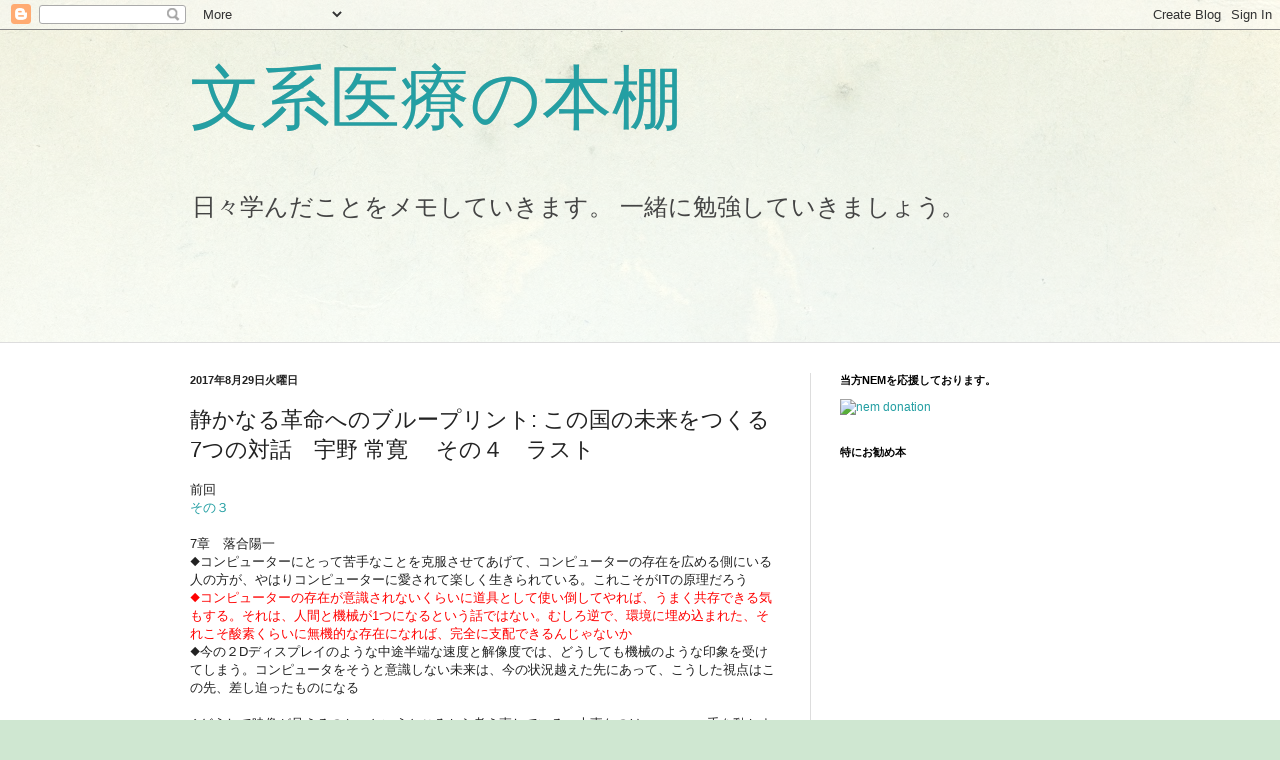

--- FILE ---
content_type: text/html; charset=UTF-8
request_url: https://bunkeiiryonohondana.blogspot.com/2017/08/7_29.html
body_size: 20238
content:
<!DOCTYPE html>
<html class='v2' dir='ltr' lang='ja'>
<head>
<link href='https://www.blogger.com/static/v1/widgets/335934321-css_bundle_v2.css' rel='stylesheet' type='text/css'/>
<meta content='width=1100' name='viewport'/>
<meta content='text/html; charset=UTF-8' http-equiv='Content-Type'/>
<meta content='blogger' name='generator'/>
<link href='https://bunkeiiryonohondana.blogspot.com/favicon.ico' rel='icon' type='image/x-icon'/>
<link href='http://bunkeiiryonohondana.blogspot.com/2017/08/7_29.html' rel='canonical'/>
<link rel="alternate" type="application/atom+xml" title="文系医療の本棚 - Atom" href="https://bunkeiiryonohondana.blogspot.com/feeds/posts/default" />
<link rel="alternate" type="application/rss+xml" title="文系医療の本棚 - RSS" href="https://bunkeiiryonohondana.blogspot.com/feeds/posts/default?alt=rss" />
<link rel="service.post" type="application/atom+xml" title="文系医療の本棚 - Atom" href="https://www.blogger.com/feeds/7643606633702423623/posts/default" />

<link rel="alternate" type="application/atom+xml" title="文系医療の本棚 - Atom" href="https://bunkeiiryonohondana.blogspot.com/feeds/7711849777646016007/comments/default" />
<!--Can't find substitution for tag [blog.ieCssRetrofitLinks]-->
<meta content='http://bunkeiiryonohondana.blogspot.com/2017/08/7_29.html' property='og:url'/>
<meta content='静かなる革命へのブループリント: この国の未来をつくる7つの対話　宇野 常寛 　その４　ラスト' property='og:title'/>
<meta content='文系が医療や医療政策を勉強するのにどんな本でインプットするのか。医学史、中絶、医療倫理に興味あり。' property='og:description'/>
<title>文系医療の本棚: 静かなる革命へのブループリント: この国の未来をつくる7つの対話&#12288;宇野 常寛 &#12288;その４&#12288;ラスト</title>
<style id='page-skin-1' type='text/css'><!--
/*
-----------------------------------------------
Blogger Template Style
Name:     Simple
Designer: Blogger
URL:      www.blogger.com
----------------------------------------------- */
/* Content
----------------------------------------------- */
body {
font: normal normal 12px Arial, Tahoma, Helvetica, FreeSans, sans-serif;
color: #222222;
background: #cfe7d1 url(//themes.googleusercontent.com/image?id=1x_TqXo6-7t6y2ZiuOyQ2Bk6Zod9CTtyKYtRui0IeQJe6hVlJcQiXYG2xQGkxKvl6iZMJ) repeat fixed top center /* Credit: gaffera (http://www.istockphoto.com/googleimages.php?id=4072573&amp;platform=blogger) */;
padding: 0 0 0 0;
background-attachment: scroll;
}
html body .content-outer {
min-width: 0;
max-width: 100%;
width: 100%;
}
h2 {
font-size: 22px;
}
a:link {
text-decoration:none;
color: #249fa3;
}
a:visited {
text-decoration:none;
color: #7c93a1;
}
a:hover {
text-decoration:underline;
color: #5dc2c0;
}
.body-fauxcolumn-outer .fauxcolumn-inner {
background: transparent url(https://resources.blogblog.com/blogblog/data/1kt/simple/body_gradient_tile_light.png) repeat scroll top left;
_background-image: none;
}
.body-fauxcolumn-outer .cap-top {
position: absolute;
z-index: 1;
height: 400px;
width: 100%;
}
.body-fauxcolumn-outer .cap-top .cap-left {
width: 100%;
background: transparent url(https://resources.blogblog.com/blogblog/data/1kt/simple/gradients_light.png) repeat-x scroll top left;
_background-image: none;
}
.content-outer {
-moz-box-shadow: 0 0 0 rgba(0, 0, 0, .15);
-webkit-box-shadow: 0 0 0 rgba(0, 0, 0, .15);
-goog-ms-box-shadow: 0 0 0 #333333;
box-shadow: 0 0 0 rgba(0, 0, 0, .15);
margin-bottom: 1px;
}
.content-inner {
padding: 0 0;
}
.main-outer, .footer-outer {
background-color: #ffffff;
}
/* Header
----------------------------------------------- */
.header-outer {
background: transparent none repeat-x scroll 0 -400px;
_background-image: none;
}
.Header h1 {
font: normal normal 70px Arial, Tahoma, Helvetica, FreeSans, sans-serif;
color: #249fa3;
text-shadow: 0 0 0 rgba(0, 0, 0, .2);
}
.Header h1 a {
color: #249fa3;
}
.Header .description {
font-size: 200%;
color: #444444;
}
.header-inner .Header .titlewrapper {
padding: 22px 30px;
}
.header-inner .Header .descriptionwrapper {
padding: 0 30px;
}
/* Tabs
----------------------------------------------- */
.tabs-inner .section:first-child {
border-top: 0 solid #dddddd;
}
.tabs-inner .section:first-child ul {
margin-top: -0;
border-top: 0 solid #dddddd;
border-left: 0 solid #dddddd;
border-right: 0 solid #dddddd;
}
.tabs-inner .widget ul {
background: transparent none repeat-x scroll 0 -800px;
_background-image: none;
border-bottom: 0 solid #dddddd;
margin-top: 0;
margin-left: -0;
margin-right: -0;
}
.tabs-inner .widget li a {
display: inline-block;
padding: .6em 1em;
font: normal normal 20px Arial, Tahoma, Helvetica, FreeSans, sans-serif;
color: #00818b;
border-left: 0 solid #ffffff;
border-right: 0 solid #dddddd;
}
.tabs-inner .widget li:first-child a {
border-left: none;
}
.tabs-inner .widget li.selected a, .tabs-inner .widget li a:hover {
color: #444444;
background-color: transparent;
text-decoration: none;
}
/* Columns
----------------------------------------------- */
.main-outer {
border-top: 1px solid #dddddd;
}
.fauxcolumn-left-outer .fauxcolumn-inner {
border-right: 1px solid #dddddd;
}
.fauxcolumn-right-outer .fauxcolumn-inner {
border-left: 1px solid #dddddd;
}
/* Headings
----------------------------------------------- */
div.widget > h2,
div.widget h2.title {
margin: 0 0 1em 0;
font: normal bold 11px Arial, Tahoma, Helvetica, FreeSans, sans-serif;
color: #000000;
}
/* Widgets
----------------------------------------------- */
.widget .zippy {
color: #999999;
text-shadow: 2px 2px 1px rgba(0, 0, 0, .1);
}
.widget .popular-posts ul {
list-style: none;
}
/* Posts
----------------------------------------------- */
h2.date-header {
font: normal bold 11px Arial, Tahoma, Helvetica, FreeSans, sans-serif;
}
.date-header span {
background-color: transparent;
color: #222222;
padding: inherit;
letter-spacing: inherit;
margin: inherit;
}
.main-inner {
padding-top: 30px;
padding-bottom: 30px;
}
.main-inner .column-center-inner {
padding: 0 15px;
}
.main-inner .column-center-inner .section {
margin: 0 15px;
}
.post {
margin: 0 0 25px 0;
}
h3.post-title, .comments h4 {
font: normal normal 22px Arial, Tahoma, Helvetica, FreeSans, sans-serif;
margin: .75em 0 0;
}
.post-body {
font-size: 110%;
line-height: 1.4;
position: relative;
}
.post-body img, .post-body .tr-caption-container, .Profile img, .Image img,
.BlogList .item-thumbnail img {
padding: 2px;
background: #ffffff;
border: 1px solid #eeeeee;
-moz-box-shadow: 1px 1px 5px rgba(0, 0, 0, .1);
-webkit-box-shadow: 1px 1px 5px rgba(0, 0, 0, .1);
box-shadow: 1px 1px 5px rgba(0, 0, 0, .1);
}
.post-body img, .post-body .tr-caption-container {
padding: 5px;
}
.post-body .tr-caption-container {
color: #222222;
}
.post-body .tr-caption-container img {
padding: 0;
background: transparent;
border: none;
-moz-box-shadow: 0 0 0 rgba(0, 0, 0, .1);
-webkit-box-shadow: 0 0 0 rgba(0, 0, 0, .1);
box-shadow: 0 0 0 rgba(0, 0, 0, .1);
}
.post-header {
margin: 0 0 1.5em;
line-height: 1.6;
font-size: 90%;
}
.post-footer {
margin: 20px -2px 0;
padding: 5px 10px;
color: #666666;
background-color: #f9f9f9;
border-bottom: 1px solid #eeeeee;
line-height: 1.6;
font-size: 90%;
}
#comments .comment-author {
padding-top: 1.5em;
border-top: 1px solid #dddddd;
background-position: 0 1.5em;
}
#comments .comment-author:first-child {
padding-top: 0;
border-top: none;
}
.avatar-image-container {
margin: .2em 0 0;
}
#comments .avatar-image-container img {
border: 1px solid #eeeeee;
}
/* Comments
----------------------------------------------- */
.comments .comments-content .icon.blog-author {
background-repeat: no-repeat;
background-image: url([data-uri]);
}
.comments .comments-content .loadmore a {
border-top: 1px solid #999999;
border-bottom: 1px solid #999999;
}
.comments .comment-thread.inline-thread {
background-color: #f9f9f9;
}
.comments .continue {
border-top: 2px solid #999999;
}
/* Accents
---------------------------------------------- */
.section-columns td.columns-cell {
border-left: 1px solid #dddddd;
}
.blog-pager {
background: transparent none no-repeat scroll top center;
}
.blog-pager-older-link, .home-link,
.blog-pager-newer-link {
background-color: #ffffff;
padding: 5px;
}
.footer-outer {
border-top: 0 dashed #bbbbbb;
}
/* Mobile
----------------------------------------------- */
body.mobile  {
background-size: auto;
}
.mobile .body-fauxcolumn-outer {
background: transparent none repeat scroll top left;
}
.mobile .body-fauxcolumn-outer .cap-top {
background-size: 100% auto;
}
.mobile .content-outer {
-webkit-box-shadow: 0 0 3px rgba(0, 0, 0, .15);
box-shadow: 0 0 3px rgba(0, 0, 0, .15);
}
.mobile .tabs-inner .widget ul {
margin-left: 0;
margin-right: 0;
}
.mobile .post {
margin: 0;
}
.mobile .main-inner .column-center-inner .section {
margin: 0;
}
.mobile .date-header span {
padding: 0.1em 10px;
margin: 0 -10px;
}
.mobile h3.post-title {
margin: 0;
}
.mobile .blog-pager {
background: transparent none no-repeat scroll top center;
}
.mobile .footer-outer {
border-top: none;
}
.mobile .main-inner, .mobile .footer-inner {
background-color: #ffffff;
}
.mobile-index-contents {
color: #222222;
}
.mobile-link-button {
background-color: #249fa3;
}
.mobile-link-button a:link, .mobile-link-button a:visited {
color: #ffffff;
}
.mobile .tabs-inner .section:first-child {
border-top: none;
}
.mobile .tabs-inner .PageList .widget-content {
background-color: transparent;
color: #444444;
border-top: 0 solid #dddddd;
border-bottom: 0 solid #dddddd;
}
.mobile .tabs-inner .PageList .widget-content .pagelist-arrow {
border-left: 1px solid #dddddd;
}

--></style>
<style id='template-skin-1' type='text/css'><!--
body {
min-width: 960px;
}
.content-outer, .content-fauxcolumn-outer, .region-inner {
min-width: 960px;
max-width: 960px;
_width: 960px;
}
.main-inner .columns {
padding-left: 0px;
padding-right: 310px;
}
.main-inner .fauxcolumn-center-outer {
left: 0px;
right: 310px;
/* IE6 does not respect left and right together */
_width: expression(this.parentNode.offsetWidth -
parseInt("0px") -
parseInt("310px") + 'px');
}
.main-inner .fauxcolumn-left-outer {
width: 0px;
}
.main-inner .fauxcolumn-right-outer {
width: 310px;
}
.main-inner .column-left-outer {
width: 0px;
right: 100%;
margin-left: -0px;
}
.main-inner .column-right-outer {
width: 310px;
margin-right: -310px;
}
#layout {
min-width: 0;
}
#layout .content-outer {
min-width: 0;
width: 800px;
}
#layout .region-inner {
min-width: 0;
width: auto;
}
body#layout div.add_widget {
padding: 8px;
}
body#layout div.add_widget a {
margin-left: 32px;
}
--></style>
<style>
    body {background-image:url(\/\/themes.googleusercontent.com\/image?id=1x_TqXo6-7t6y2ZiuOyQ2Bk6Zod9CTtyKYtRui0IeQJe6hVlJcQiXYG2xQGkxKvl6iZMJ);}
    
@media (max-width: 200px) { body {background-image:url(\/\/themes.googleusercontent.com\/image?id=1x_TqXo6-7t6y2ZiuOyQ2Bk6Zod9CTtyKYtRui0IeQJe6hVlJcQiXYG2xQGkxKvl6iZMJ&options=w200);}}
@media (max-width: 400px) and (min-width: 201px) { body {background-image:url(\/\/themes.googleusercontent.com\/image?id=1x_TqXo6-7t6y2ZiuOyQ2Bk6Zod9CTtyKYtRui0IeQJe6hVlJcQiXYG2xQGkxKvl6iZMJ&options=w400);}}
@media (max-width: 800px) and (min-width: 401px) { body {background-image:url(\/\/themes.googleusercontent.com\/image?id=1x_TqXo6-7t6y2ZiuOyQ2Bk6Zod9CTtyKYtRui0IeQJe6hVlJcQiXYG2xQGkxKvl6iZMJ&options=w800);}}
@media (max-width: 1200px) and (min-width: 801px) { body {background-image:url(\/\/themes.googleusercontent.com\/image?id=1x_TqXo6-7t6y2ZiuOyQ2Bk6Zod9CTtyKYtRui0IeQJe6hVlJcQiXYG2xQGkxKvl6iZMJ&options=w1200);}}
/* Last tag covers anything over one higher than the previous max-size cap. */
@media (min-width: 1201px) { body {background-image:url(\/\/themes.googleusercontent.com\/image?id=1x_TqXo6-7t6y2ZiuOyQ2Bk6Zod9CTtyKYtRui0IeQJe6hVlJcQiXYG2xQGkxKvl6iZMJ&options=w1600);}}
  </style>
<link href='https://www.blogger.com/dyn-css/authorization.css?targetBlogID=7643606633702423623&amp;zx=a2e8b1c0-e62b-424b-a751-d02c506dfae9' media='none' onload='if(media!=&#39;all&#39;)media=&#39;all&#39;' rel='stylesheet'/><noscript><link href='https://www.blogger.com/dyn-css/authorization.css?targetBlogID=7643606633702423623&amp;zx=a2e8b1c0-e62b-424b-a751-d02c506dfae9' rel='stylesheet'/></noscript>
<meta name='google-adsense-platform-account' content='ca-host-pub-1556223355139109'/>
<meta name='google-adsense-platform-domain' content='blogspot.com'/>

<script async src="https://pagead2.googlesyndication.com/pagead/js/adsbygoogle.js?client=ca-pub-3100993083778570&host=ca-host-pub-1556223355139109" crossorigin="anonymous"></script>

<!-- data-ad-client=ca-pub-3100993083778570 -->

</head>
<body class='loading variant-wide'>
<div class='navbar section' id='navbar' name='Navbar'><div class='widget Navbar' data-version='1' id='Navbar1'><script type="text/javascript">
    function setAttributeOnload(object, attribute, val) {
      if(window.addEventListener) {
        window.addEventListener('load',
          function(){ object[attribute] = val; }, false);
      } else {
        window.attachEvent('onload', function(){ object[attribute] = val; });
      }
    }
  </script>
<div id="navbar-iframe-container"></div>
<script type="text/javascript" src="https://apis.google.com/js/platform.js"></script>
<script type="text/javascript">
      gapi.load("gapi.iframes:gapi.iframes.style.bubble", function() {
        if (gapi.iframes && gapi.iframes.getContext) {
          gapi.iframes.getContext().openChild({
              url: 'https://www.blogger.com/navbar/7643606633702423623?po\x3d7711849777646016007\x26origin\x3dhttps://bunkeiiryonohondana.blogspot.com',
              where: document.getElementById("navbar-iframe-container"),
              id: "navbar-iframe"
          });
        }
      });
    </script><script type="text/javascript">
(function() {
var script = document.createElement('script');
script.type = 'text/javascript';
script.src = '//pagead2.googlesyndication.com/pagead/js/google_top_exp.js';
var head = document.getElementsByTagName('head')[0];
if (head) {
head.appendChild(script);
}})();
</script>
</div></div>
<div class='body-fauxcolumns'>
<div class='fauxcolumn-outer body-fauxcolumn-outer'>
<div class='cap-top'>
<div class='cap-left'></div>
<div class='cap-right'></div>
</div>
<div class='fauxborder-left'>
<div class='fauxborder-right'></div>
<div class='fauxcolumn-inner'>
</div>
</div>
<div class='cap-bottom'>
<div class='cap-left'></div>
<div class='cap-right'></div>
</div>
</div>
</div>
<div class='content'>
<div class='content-fauxcolumns'>
<div class='fauxcolumn-outer content-fauxcolumn-outer'>
<div class='cap-top'>
<div class='cap-left'></div>
<div class='cap-right'></div>
</div>
<div class='fauxborder-left'>
<div class='fauxborder-right'></div>
<div class='fauxcolumn-inner'>
</div>
</div>
<div class='cap-bottom'>
<div class='cap-left'></div>
<div class='cap-right'></div>
</div>
</div>
</div>
<div class='content-outer'>
<div class='content-cap-top cap-top'>
<div class='cap-left'></div>
<div class='cap-right'></div>
</div>
<div class='fauxborder-left content-fauxborder-left'>
<div class='fauxborder-right content-fauxborder-right'></div>
<div class='content-inner'>
<header>
<div class='header-outer'>
<div class='header-cap-top cap-top'>
<div class='cap-left'></div>
<div class='cap-right'></div>
</div>
<div class='fauxborder-left header-fauxborder-left'>
<div class='fauxborder-right header-fauxborder-right'></div>
<div class='region-inner header-inner'>
<div class='header section' id='header' name='ヘッダー'><div class='widget Header' data-version='1' id='Header1'>
<div id='header-inner'>
<div class='titlewrapper'>
<h1 class='title'>
<a href='https://bunkeiiryonohondana.blogspot.com/'>
文系医療の本棚
</a>
</h1>
</div>
<div class='descriptionwrapper'>
<p class='description'><span>日々学んだことをメモしていきます&#12290;
一緒に勉強していきましょう&#12290;
</span></p>
</div>
</div>
</div></div>
</div>
</div>
<div class='header-cap-bottom cap-bottom'>
<div class='cap-left'></div>
<div class='cap-right'></div>
</div>
</div>
</header>
<div class='tabs-outer'>
<div class='tabs-cap-top cap-top'>
<div class='cap-left'></div>
<div class='cap-right'></div>
</div>
<div class='fauxborder-left tabs-fauxborder-left'>
<div class='fauxborder-right tabs-fauxborder-right'></div>
<div class='region-inner tabs-inner'>
<div class='tabs section' id='crosscol' name='Cross-Column'><div class='widget HTML' data-version='1' id='HTML3'>
<div class='widget-content'>
<script async src="//pagead2.googlesyndication.com/pagead/js/adsbygoogle.js"></script>
<!-- バスクラ -->
<ins class="adsbygoogle"
     style="display:inline-block;width:728px;height:90px"
     data-ad-client="ca-pub-3100993083778570"
     data-ad-slot="3054184947"></ins>
<script>
(adsbygoogle = window.adsbygoogle || []).push({});
</script>
</div>
<div class='clear'></div>
</div></div>
<div class='tabs no-items section' id='crosscol-overflow' name='Cross-Column 2'></div>
</div>
</div>
<div class='tabs-cap-bottom cap-bottom'>
<div class='cap-left'></div>
<div class='cap-right'></div>
</div>
</div>
<div class='main-outer'>
<div class='main-cap-top cap-top'>
<div class='cap-left'></div>
<div class='cap-right'></div>
</div>
<div class='fauxborder-left main-fauxborder-left'>
<div class='fauxborder-right main-fauxborder-right'></div>
<div class='region-inner main-inner'>
<div class='columns fauxcolumns'>
<div class='fauxcolumn-outer fauxcolumn-center-outer'>
<div class='cap-top'>
<div class='cap-left'></div>
<div class='cap-right'></div>
</div>
<div class='fauxborder-left'>
<div class='fauxborder-right'></div>
<div class='fauxcolumn-inner'>
</div>
</div>
<div class='cap-bottom'>
<div class='cap-left'></div>
<div class='cap-right'></div>
</div>
</div>
<div class='fauxcolumn-outer fauxcolumn-left-outer'>
<div class='cap-top'>
<div class='cap-left'></div>
<div class='cap-right'></div>
</div>
<div class='fauxborder-left'>
<div class='fauxborder-right'></div>
<div class='fauxcolumn-inner'>
</div>
</div>
<div class='cap-bottom'>
<div class='cap-left'></div>
<div class='cap-right'></div>
</div>
</div>
<div class='fauxcolumn-outer fauxcolumn-right-outer'>
<div class='cap-top'>
<div class='cap-left'></div>
<div class='cap-right'></div>
</div>
<div class='fauxborder-left'>
<div class='fauxborder-right'></div>
<div class='fauxcolumn-inner'>
</div>
</div>
<div class='cap-bottom'>
<div class='cap-left'></div>
<div class='cap-right'></div>
</div>
</div>
<!-- corrects IE6 width calculation -->
<div class='columns-inner'>
<div class='column-center-outer'>
<div class='column-center-inner'>
<div class='main section' id='main' name='メイン'><div class='widget Blog' data-version='1' id='Blog1'>
<div class='blog-posts hfeed'>

          <div class="date-outer">
        
<h2 class='date-header'><span>2017年8月29日火曜日</span></h2>

          <div class="date-posts">
        
<div class='post-outer'>
<div class='post hentry uncustomized-post-template' itemprop='blogPost' itemscope='itemscope' itemtype='http://schema.org/BlogPosting'>
<meta content='7643606633702423623' itemprop='blogId'/>
<meta content='7711849777646016007' itemprop='postId'/>
<a name='7711849777646016007'></a>
<h3 class='post-title entry-title' itemprop='name'>
静かなる革命へのブループリント: この国の未来をつくる7つの対話&#12288;宇野 常寛 &#12288;その４&#12288;ラスト
</h3>
<div class='post-header'>
<div class='post-header-line-1'></div>
</div>
<div class='post-body entry-content' id='post-body-7711849777646016007' itemprop='description articleBody'>
<div style="background-color: white; color: #222222;">
<div style="color: black;">
<span style="color: #222222; font-family: inherit;">前回</span></div>
<div style="color: black;">
<a href="https://bunkeiiryonohondana.blogspot.jp/2017/08/7-3.html">その３</a></div>
<div style="color: black;">
</div>
</div>
<div style="background-color: white; color: #222222;">
<span style="font-family: inherit;"><br /></span>
<span style="color: #222222; font-family: inherit;">7章&#12288;落合陽一</span><br />
<span style="color: #222222; font-family: inherit;">&#9670;コンピューターにとって苦手なことを克服させてあげて&#12289;</span><wbr style="font-family: inherit;"></wbr><span style="color: #222222; font-family: inherit;">コンピューターの存在を広める側にいる人の方が&#12289;</span><wbr style="font-family: inherit;"></wbr><span style="color: #222222; font-family: inherit;">やはりコンピューターに愛されて楽しく生きられている&#12290;</span><wbr style="font-family: inherit;"></wbr><span style="color: #222222; font-family: inherit;">これこそがITの原理だろう</span></div>
<div style="background-color: white;">
<span style="font-family: inherit;"><span style="color: red;">&#9670;コンピューターの存在が意識されないくらいに道具として使い倒してや<wbr></wbr>れば&#12289;うまく共存できる気もする&#12290;それは&#12289;<wbr></wbr>人間と機械が1つになるという話ではない&#12290;むしろ逆で&#12289;<wbr></wbr>環境に埋め込まれた&#12289;それこそ酸素くらいに無機的な存在になれば&#12289;<wbr></wbr>完全に支配できるんじゃないか</span></span></div>
<div style="background-color: white; color: #222222;">
<span style="font-family: inherit;">&#9670;今の２Dディスプレイのような中途半端な速度と解像度では&#12289;<wbr></wbr>どうしても機械のような印象を受けてしまう&#12290;<wbr></wbr>コンピュータをそうと意識しない未来は&#12289;<wbr></wbr>今の状況越えた先にあって&#12289;こうした視点はこの先&#12289;<wbr></wbr>差し迫ったものになる</span></div>
<div style="background-color: white; color: #222222;">
<span style="font-family: inherit;"><br /></span></div>
<div style="background-color: white; color: #222222;">
<span style="font-family: inherit;">&#9670;どうして映像が見えるのか&#12289;というところから考え直している&#12290;<wbr></wbr>大事なのは&#12289;一つ一つ手を動かすこと</span></div>
<div style="background-color: white; color: #222222;">
<span style="font-family: inherit;">&#9670;そもそも世界は変わらないという前提自体が単に鈍感さの産物であ<wbr></wbr>ったとしか思えない&#12290;<wbr></wbr>そしてこの鈍感さがどこから生まれてきたかと言うと&#12289;<wbr></wbr>60年代から始まった左翼的なものの世界的な衰退に起因している</span></div>
<div style="background-color: white;">
<span style="color: red; font-family: inherit;"><wbr></wbr>&#9670;つまり20世紀的なイデオロギーを根拠にした世界変革以外のイメ<wbr></wbr>ージを&#12289;人類はなかなか持つことができなかった&#12290;<wbr></wbr>革命に失敗したら&#12289;あとはもうヒッピー的に&#12289;<wbr></wbr>あるいは昔のオタク的に&#12289;<wbr></wbr>ドラックやカルトやニューエイジに走って自分の内面をチューニン<wbr></wbr>グするしかなくなってしまった</span></div>
<div style="background-color: white; color: #222222;">
<span style="font-family: inherit;"><br /></span></div>
<div style="background-color: white; color: #222222;">
<span style="font-family: inherit;">&#9670;僕らのちょっと上の世代の人々って&#12289;<wbr></wbr>現実世界と仮想世界と言う区分&#12289;<wbr></wbr>あるいは現実と虚構のパラダイムでむりくり考える&#12290;でも&#12289;<wbr></wbr>テクノロジーは日常と不可分なほど身近なところまで落ちてきてい<wbr></wbr>るのに&#12289;無理矢理SF調にもっていくのはきつい&#12290;</span></div>
<div style="background-color: white;">
<span style="color: red; font-family: inherit;">&#9670;書物を徹底的に読み込むことで自分がすごくなっていくと思い込む<wbr></wbr>ような&#12289;<wbr></wbr>まるで当時の文学青年のような発想で彼らはコンピューターを扱っ<wbr></wbr>ている&#12290;ここではないどこか&#12289;もう一つの現実を求めている</span></div>
<div style="background-color: white;">
<span style="color: red; font-family: inherit;"><br /></span></div>
<div style="background-color: white;">
<span style="color: red; font-family: inherit;">&#9670;仮想現実的な虚構感がテクノロジーの発展に置き去りにされて&#12289;<wbr></wbr>既判力を持たなくなってしまったのが現在なんだと思う&#12290;<wbr></wbr>僕ら自身の内面を変えるよりも&#12289;僕らと現実の&#12300;関係&#12301;<wbr></wbr>をテクノロジーによって書き換える方が効果があるし&#12289;<wbr></wbr>面白くなっている</span></div>
<div style="background-color: white; color: #222222;">
<span style="font-family: inherit;">&#9670;攻殻機動隊はインターネットの時代を書いている&#12290;<wbr></wbr>しかし彼が考えるインターネットは結局&#12289;&#12300;脳に電極を指す系&#12301;<wbr></wbr>のイメージを引きずりすぎてしまっている&#12290;あの映画は&#12289;<wbr></wbr>情報技術が発達すると人間の内面により深く潜ることができて&#12289;<wbr></wbr>そして他人が自分の内面に深く潜り込むことで新しい人間像が生ま<wbr></wbr>れる&#12289;と言う世界を描いている</span></div>
<div style="background-color: white; color: #222222;">
<span style="font-family: inherit;"><br /></span></div>
<div style="background-color: white; color: #222222;">
<span style="font-family: inherit;">&#9670;世紀の変わり目に情報技術のトレンドは仮想現実(VR)<wbr></wbr>的なものから拡張現実(AR)<wbr></wbr>的なものに移り変わっていると言われている</span></div>
<div style="background-color: white; color: #222222;">
<span style="font-family: inherit;">&#9670;20世紀的&#12289;映画的&#12289;仮想現実的な極寒の持ち主には&#12289;<wbr></wbr>自分と現実との関係をテクノロジによって書き換えていくことが社<wbr></wbr>会の変革につながると言うイメージをどうしても持てないみたい&#12290;<wbr></wbr>まだ表面化していないけれど&#12289;<wbr></wbr>実はこれは大きな思想的対立になっていくと思う</span></div>
<div style="background-color: white;">
<span style="color: red;"><span style="font-family: inherit;">&#9670;映画は結局&#12289;フィルムにうつされた物体が物語を語っている&#12290;</span><wbr style="font-family: inherit;"></wbr><span style="font-family: inherit;">でも&#12289;僕らの世代がやるべき事は&#12289;物体が直接我々に&#12289;</span><wbr style="font-family: inherit;"></wbr><span style="font-family: inherit;">そして身体性を伴って語りかけてくる仕組みを作ることだと思う&#12290;</span><wbr style="font-family: inherit;"></wbr><span style="font-family: inherit;">それって&#12289;時間と空間をあやつることで&#12289;まさに魔法と同じ</span></span></div>
<div style="background-color: white; color: #222222;">
<span style="font-family: inherit;">&#9670;落合さんの言う魔法的なテクノロジー&#12289;<wbr></wbr>人間と世界との関係性に介入して書き換えるテクノロジーは&#12289;<wbr></wbr>確実に現実の一部を書き換えている&#12290;<wbr></wbr>人間の脳内の錯覚を生むのではなく&#12289;<wbr></wbr>物体から発する信号自体を書き換えているわけだから&#12290;</span></div>
<div style="background-color: white; color: #222222;">
<span style="font-family: inherit;"><br /></span></div>
<div style="background-color: white; color: #222222;">
<span style="font-family: inherit;">&#9670;宇宙空間に行って3次元的な空間の操作に対応していけば&#12289;<wbr></wbr>人間のある1つの能力が開花するはず</span></div>
<div style="background-color: white; color: #222222;">
<span style="font-family: inherit;">&#9670;アムロはモビルスーツの装甲越しにシャアの存在を感知する&#12290;あれは<wbr></wbr>要するに&#12289;富野由悠季が未来の人類は物理的&#12289;<wbr></wbr>あるいは社会的空間を無視して相手の存在にたどり着くようになる<wbr></wbr>という感覚を持っていたということだと思う</span></div>
<div style="background-color: white; color: #222222;">
<span style="font-family: inherit;"><br /></span></div>
<div style="background-color: white; color: #222222;">
<span style="font-family: inherit;">&#9670;そもそも日本の現代アート自体が&#12289;<wbr></wbr>どれも弱者であることを押し出すことで勝利していると思う</span></div>
<div style="background-color: white; color: #222222;">
<span style="font-family: inherit;">&#9670;十字架は日本人にはバッテンにしか見えない&#12290;<wbr></wbr>だから僕らにはあまり思いではない&#12290;でも&#12289;こういう風に&#12289;<wbr></wbr>日本人には当たり前でありながら&#12289;<wbr></wbr>西欧人には強いインパクトを持つ表現というのもあり得るはず</span></div>
<div style="background-color: white; color: #222222;">
<span style="font-family: inherit;"><br /></span></div>
<div style="background-color: white; color: #222222;">
<span style="font-family: inherit;">&#9670;ソニーはニュートラルな形で&#12289;<wbr></wbr>生活を快適にする商品を世界に売っていた&#12290;<wbr></wbr>日本の文化的側面の1つの特徴である&#12300;からくり&#12301;<wbr></wbr>に対する造詣の深さがフルに活かされた品々</span></div>
<div style="background-color: white;">
<span style="color: red; font-family: inherit;">&#9670;国家や社会というのは映画のようにバーチャルなもので&#12289;<wbr></wbr>それを信じることによって巨大な社会が成立していた&#12290;しかし&#12289;<wbr></wbr>消費社会や情報社会が加速すると&#12289;<wbr></wbr>そのほころびが見えはじめてくる&#12290;</span></div>
<div style="background-color: white; color: #222222;">
<span style="font-family: inherit;">&#9670;バラバラになったものは新しい装置でどう結び直すのか&#12290;<wbr></wbr>そこで重要なのが&#12289;<wbr></wbr>ポスト映画的なものとしてもインターネット的なものであることは<wbr></wbr>間違いない&#12290;<wbr></wbr>しかしその具体的なイメージはまだ誰も出せていない&#12290;</span></div>
<div style="background-color: white; color: #222222;">
<br />
<br />
<iframe frameborder="0" marginheight="0" marginwidth="0" scrolling="no" src="https://rcm-fe.amazon-adsystem.com/e/cm?lt1=_blank&amp;bc1=000000&amp;IS2=1&amp;bg1=FFFFFF&amp;fc1=000000&amp;lc1=0000FF&amp;t=bunkeiiryo-22&amp;o=9&amp;p=8&amp;l=as4&amp;m=amazon&amp;f=ifr&amp;ref=as_ss_li_til&amp;asins=4309246613&amp;linkId=a8e15ef842b8a0b99f0e5c6af1a231ba" style="height: 240px; width: 120px;"></iframe><br />
<br />
<br />
<div style="margin-bottom: 6px; margin-top: 6px;">
<span style="color: #1d2129; font-family: &quot;helvetica&quot; , &quot;arial&quot; , &quot;hiragino kaku gothic pro&quot; , &quot;meiryo&quot; , &quot;ms pgothic&quot; , sans-serif;"><span style="font-family: inherit; line-height: 19.32px;">///////////////////////////////////////</span></span><br />
<span style="color: #1d2129; font-family: &quot;helvetica&quot; , &quot;arial&quot; , &quot;hiragino kaku gothic pro&quot; , &quot;meiryo&quot; , &quot;ms pgothic&quot; , sans-serif;"><span style="font-family: inherit; line-height: 19.32px;">&#9670;Line&#65312;&#12288;</span></span><br />
<span style="color: #1d2129; font-family: &quot;helvetica&quot; , &quot;arial&quot; , &quot;hiragino kaku gothic pro&quot; , &quot;meiryo&quot; , &quot;ms pgothic&quot; , sans-serif;"><span style="font-family: inherit; line-height: 19.32px;">ブログの更新をお知らせしたり&#12289;</span></span><br />
<span style="color: #1d2129; font-family: &quot;helvetica&quot; , &quot;arial&quot; , &quot;hiragino kaku gothic pro&quot; , &quot;meiryo&quot; , &quot;ms pgothic&quot; , sans-serif;"><span style="font-family: inherit; line-height: 19.32px;">ブログとは別にリアルタイムで良いことつぶやきます&#12290;</span></span><br />
<span style="color: #1d2129; font-family: &quot;helvetica&quot; , &quot;arial&quot; , &quot;hiragino kaku gothic pro&quot; , &quot;meiryo&quot; , &quot;ms pgothic&quot; , sans-serif;"><span style="font-family: inherit; line-height: 19.32px;">直接やりとりしたり&#12289;勉強しながら&#12289;一緒に精鋭になりましょう&#65281;</span></span><br />
<span style="color: #1d2129; font-family: &quot;helvetica&quot; , &quot;arial&quot; , &quot;hiragino kaku gothic pro&quot; , &quot;meiryo&quot; , &quot;ms pgothic&quot; , sans-serif;"><span style="font-family: inherit; line-height: 19.32px;">@zvf9388t&#12288;で検索&#65281;</span></span><br />
<span style="color: #1d2129; font-family: &quot;helvetica&quot; , &quot;arial&quot; , &quot;hiragino kaku gothic pro&quot; , &quot;meiryo&quot; , &quot;ms pgothic&quot; , sans-serif;"><span style="font-family: inherit; line-height: 19.32px;"><span style="color: #1d2129; font-family: &quot;helvetica&quot; , &quot;arial&quot; , &quot;hiragino kaku gothic pro&quot; , &quot;meiryo&quot; , &quot;ms pgothic&quot; , sans-serif;"><span style="line-height: 19.32px;"></span></span><br /></span></span>
<br />
<div style="color: #222222;">
<span style="color: #1d2129; font-family: &quot;helvetica&quot; , &quot;arial&quot; , &quot;hiragino kaku gothic pro&quot; , &quot;meiryo&quot; , &quot;ms pgothic&quot; , sans-serif;"><span style="font-family: inherit; line-height: 19.32px;">line://ti/p/@zvf9388t</span></span></div>
<span style="color: #1d2129; font-family: &quot;helvetica&quot; , &quot;arial&quot; , &quot;hiragino kaku gothic pro&quot; , &quot;meiryo&quot; , &quot;ms pgothic&quot; , sans-serif;"><span style="font-family: inherit; line-height: 19.32px;"><br /></span></span></div>
<div style="color: rgba(0, 0, 0, 0.7);">
<span style="font-family: inherit;"><span style="color: #1d2129; font-family: &quot;helvetica&quot; , &quot;arial&quot; , &quot;hiragino kaku gothic pro&quot; , &quot;meiryo&quot; , &quot;ms pgothic&quot; , sans-serif; font-size: small;"><span style="line-height: 19.32px;"><span style="line-height: 19.32px;"></span></span></span><br /></span></div>
<div style="color: rgba(0, 0, 0, 0.7); margin-bottom: 6px; margin-top: 6px;">
<span style="color: #1d2129; font-family: &quot;helvetica&quot; , &quot;arial&quot; , &quot;hiragino kaku gothic pro&quot; , &quot;meiryo&quot; , &quot;ms pgothic&quot; , sans-serif; font-size: small;"><span style="font-family: inherit; line-height: 19.32px;">&#9670;ブログ&#9670;</span></span></div>
<div style="color: rgba(0, 0, 0, 0.7);">
<span style="color: #1d2129; font-family: &quot;helvetica&quot; , &quot;arial&quot; , &quot;hiragino kaku gothic pro&quot; , &quot;meiryo&quot; , &quot;ms pgothic&quot; , sans-serif; font-size: small;"><span style="line-height: 19.32px;"><span style="font-family: inherit; line-height: 19.32px;"></span></span></span></div>
<div style="color: rgba(0, 0, 0, 0.7); margin-bottom: 6px; margin-top: 6px;">
<span style="color: #1d2129; font-family: &quot;helvetica&quot; , &quot;arial&quot; , &quot;hiragino kaku gothic pro&quot; , &quot;meiryo&quot; , &quot;ms pgothic&quot; , sans-serif; font-size: small;"><span style="font-family: inherit; line-height: 19.32px;">文系医療の本棚&#65374;本を読んでまとめる&#65374;</span></span></div>
<div style="color: rgba(0, 0, 0, 0.7);">
<span style="color: #1d2129; font-family: &quot;helvetica&quot; , &quot;arial&quot; , &quot;hiragino kaku gothic pro&quot; , &quot;meiryo&quot; , &quot;ms pgothic&quot; , sans-serif; font-size: small;"><span style="line-height: 19.32px;"><span style="font-family: inherit; line-height: 19.32px;"></span></span></span></div>
<div style="color: rgba(0, 0, 0, 0.7); margin-bottom: 6px; margin-top: 6px;">
<span style="color: #1d2129; font-family: &quot;helvetica&quot; , &quot;arial&quot; , &quot;hiragino kaku gothic pro&quot; , &quot;meiryo&quot; , &quot;ms pgothic&quot; , sans-serif; font-size: small;"><span style="line-height: 19.32px;"><span style="color: #1d2129; font-family: &quot;helvetica&quot; , &quot;arial&quot; , &quot;hiragino kaku gothic pro&quot; , &quot;meiryo&quot; , &quot;ms pgothic&quot; , sans-serif;"><span style="line-height: 19.32px;"><span style="color: #1d2129; font-family: &quot;helvetica&quot; , &quot;arial&quot; , &quot;hiragino kaku gothic pro&quot; , &quot;meiryo&quot; , &quot;ms pgothic&quot; , sans-serif;"><span style="font-family: inherit; line-height: 19.32px;"><a href="http://bunkeiiryonohondana.blogspot.jp/">http://bunkeiiryonohondana.blogspot.jp/</a></span></span></span></span></span></span></div>
<div style="margin-bottom: 6px; margin-top: 6px;">
<span style="color: #1d2129; font-family: &quot;helvetica&quot; , &quot;arial&quot; , &quot;hiragino kaku gothic pro&quot; , &quot;meiryo&quot; , &quot;ms pgothic&quot; , sans-serif;"><span style="font-family: inherit; line-height: 19.32px;"><br /></span></span></div>
<div style="margin-bottom: 6px; margin-top: 6px;">
<span style="color: #1d2129; font-family: &quot;helvetica&quot; , &quot;arial&quot; , &quot;hiragino kaku gothic pro&quot; , &quot;meiryo&quot; , &quot;ms pgothic&quot; , sans-serif;"><span style="font-family: inherit; line-height: 19.32px;">&#9670;twitter&#9670;</span></span></div>
<div style="margin-bottom: 6px; margin-top: 6px;">
<span style="color: #1d2129; font-family: &quot;helvetica&quot; , &quot;arial&quot; , &quot;hiragino kaku gothic pro&quot; , &quot;meiryo&quot; , &quot;ms pgothic&quot; , sans-serif;"><span style="font-family: inherit; line-height: 19.32px;">文系医療チームの本棚bot 塚崎匡平</span></span></div>
<div style="margin-bottom: 6px; margin-top: 6px;">
<span style="color: #1d2129; font-family: &quot;helvetica&quot; , &quot;arial&quot; , &quot;hiragino kaku gothic pro&quot; , &quot;meiryo&quot; , &quot;ms pgothic&quot; , sans-serif;"><span style="font-family: inherit; line-height: 19.32px;"><a href="https://twitter.com/iryoseisakubot">https://twitter.com/iryoseisakubot</a></span></span></div>
<div style="margin-bottom: 6px; margin-top: 6px;">
<span style="color: #1d2129; font-family: &quot;helvetica&quot; , &quot;arial&quot; , &quot;hiragino kaku gothic pro&quot; , &quot;meiryo&quot; , &quot;ms pgothic&quot; , sans-serif;"><span style="font-family: inherit; line-height: 19.32px;"><br /></span></span></div>
<div style="margin-bottom: 6px; margin-top: 6px;">
<span style="color: #1d2129; font-family: &quot;helvetica&quot; , &quot;arial&quot; , &quot;hiragino kaku gothic pro&quot; , &quot;meiryo&quot; , &quot;ms pgothic&quot; , sans-serif;"><span style="font-family: inherit; line-height: 19.32px;">&#9670;facebook&#9670;</span></span></div>
<div style="margin-bottom: 6px; margin-top: 6px;">
<span style="color: #1d2129; font-family: &quot;helvetica&quot; , &quot;arial&quot; , &quot;hiragino kaku gothic pro&quot; , &quot;meiryo&quot; , &quot;ms pgothic&quot; , sans-serif;"><span style="font-family: inherit; line-height: 19.32px;">塚崎匡平</span></span></div>
<div style="margin-bottom: 6px; margin-top: 6px;">
<div style="background-color: white;">
<div style="color: black;">
<span style="color: #1d2129; font-family: &quot;helvetica&quot; , &quot;arial&quot; , &quot;hiragino kaku gothic pro&quot; , &quot;meiryo&quot; , &quot;ms pgothic&quot; , sans-serif;"><span style="font-family: inherit; line-height: 19.32px;"><a href="https://www.facebook.com/profile.php?id=100013394256749">https://www.facebook.com/profile.php?id=100013394256749</a></span></span></div>
<div>
<span style="color: #1d2129; font-family: &quot;helvetica&quot; , &quot;arial&quot; , &quot;hiragino kaku gothic pro&quot; , &quot;meiryo&quot; , &quot;ms pgothic&quot; , sans-serif;"><br /></span></div>
<div style="color: black;">
</div>
</div>
</div>
</div>
<div style='clear: both;'></div>
</div>
<div class='post-footer'>
<div class='post-footer-line post-footer-line-1'>
<span class='post-author vcard'>
投稿者
<span class='fn' itemprop='author' itemscope='itemscope' itemtype='http://schema.org/Person'>
<meta content='https://www.blogger.com/profile/18332648784056692303' itemprop='url'/>
<a class='g-profile' href='https://www.blogger.com/profile/18332648784056692303' rel='author' title='author profile'>
<span itemprop='name'>おにぎり君</span>
</a>
</span>
</span>
<span class='post-timestamp'>
時刻:
<meta content='http://bunkeiiryonohondana.blogspot.com/2017/08/7_29.html' itemprop='url'/>
<a class='timestamp-link' href='https://bunkeiiryonohondana.blogspot.com/2017/08/7_29.html' rel='bookmark' title='permanent link'><abbr class='published' itemprop='datePublished' title='2017-08-29T07:28:00+09:00'>7:28</abbr></a>
</span>
<span class='post-comment-link'>
</span>
<span class='post-icons'>
<span class='item-control blog-admin pid-1999771937'>
<a href='https://www.blogger.com/post-edit.g?blogID=7643606633702423623&postID=7711849777646016007&from=pencil' title='投稿を編集'>
<img alt='' class='icon-action' height='18' src='https://resources.blogblog.com/img/icon18_edit_allbkg.gif' width='18'/>
</a>
</span>
</span>
<div class='post-share-buttons goog-inline-block'>
<a class='goog-inline-block share-button sb-email' href='https://www.blogger.com/share-post.g?blogID=7643606633702423623&postID=7711849777646016007&target=email' target='_blank' title='メールで送信'><span class='share-button-link-text'>メールで送信</span></a><a class='goog-inline-block share-button sb-blog' href='https://www.blogger.com/share-post.g?blogID=7643606633702423623&postID=7711849777646016007&target=blog' onclick='window.open(this.href, "_blank", "height=270,width=475"); return false;' target='_blank' title='BlogThis!'><span class='share-button-link-text'>BlogThis!</span></a><a class='goog-inline-block share-button sb-twitter' href='https://www.blogger.com/share-post.g?blogID=7643606633702423623&postID=7711849777646016007&target=twitter' target='_blank' title='X で共有'><span class='share-button-link-text'>X で共有</span></a><a class='goog-inline-block share-button sb-facebook' href='https://www.blogger.com/share-post.g?blogID=7643606633702423623&postID=7711849777646016007&target=facebook' onclick='window.open(this.href, "_blank", "height=430,width=640"); return false;' target='_blank' title='Facebook で共有する'><span class='share-button-link-text'>Facebook で共有する</span></a><a class='goog-inline-block share-button sb-pinterest' href='https://www.blogger.com/share-post.g?blogID=7643606633702423623&postID=7711849777646016007&target=pinterest' target='_blank' title='Pinterest に共有'><span class='share-button-link-text'>Pinterest に共有</span></a>
</div>
</div>
<div class='post-footer-line post-footer-line-2'>
<span class='post-labels'>
ラベル:
<a href='https://bunkeiiryonohondana.blogspot.com/search/label/%E3%83%8B%E3%83%A5%E3%83%BC%E3%82%B9' rel='tag'>ニュース</a>,
<a href='https://bunkeiiryonohondana.blogspot.com/search/label/%E5%95%93%E7%99%BA' rel='tag'>啓発</a>,
<a href='https://bunkeiiryonohondana.blogspot.com/search/label/%E7%B5%8C%E6%B8%88' rel='tag'>経済</a>,
<a href='https://bunkeiiryonohondana.blogspot.com/search/label/%E6%94%BF%E6%B2%BB%E5%AD%A6' rel='tag'>政治学</a>,
<a href='https://bunkeiiryonohondana.blogspot.com/search/label/%E8%AA%AD%E6%9B%B8' rel='tag'>読書</a>,
<a href='https://bunkeiiryonohondana.blogspot.com/search/label/%E6%9C%AC%E3%81%BE%E3%81%A8%E3%82%81' rel='tag'>本まとめ</a>
</span>
</div>
<div class='post-footer-line post-footer-line-3'>
<span class='post-location'>
</span>
</div>
</div>
</div>
<div class='comments' id='comments'>
<a name='comments'></a>
<h4>0 件のコメント:</h4>
<div id='Blog1_comments-block-wrapper'>
<dl class='avatar-comment-indent' id='comments-block'>
</dl>
</div>
<p class='comment-footer'>
<div class='comment-form'>
<a name='comment-form'></a>
<h4 id='comment-post-message'>コメントを投稿</h4>
<p>
</p>
<a href='https://www.blogger.com/comment/frame/7643606633702423623?po=7711849777646016007&hl=ja&saa=85391&origin=https://bunkeiiryonohondana.blogspot.com' id='comment-editor-src'></a>
<iframe allowtransparency='true' class='blogger-iframe-colorize blogger-comment-from-post' frameborder='0' height='410px' id='comment-editor' name='comment-editor' src='' width='100%'></iframe>
<script src='https://www.blogger.com/static/v1/jsbin/2830521187-comment_from_post_iframe.js' type='text/javascript'></script>
<script type='text/javascript'>
      BLOG_CMT_createIframe('https://www.blogger.com/rpc_relay.html');
    </script>
</div>
</p>
</div>
</div>

        </div></div>
      
</div>
<div class='blog-pager' id='blog-pager'>
<span id='blog-pager-newer-link'>
<a class='blog-pager-newer-link' href='https://bunkeiiryonohondana.blogspot.com/2017/09/blog-post.html' id='Blog1_blog-pager-newer-link' title='次の投稿'>次の投稿</a>
</span>
<span id='blog-pager-older-link'>
<a class='blog-pager-older-link' href='https://bunkeiiryonohondana.blogspot.com/2017/08/7-3.html' id='Blog1_blog-pager-older-link' title='前の投稿'>前の投稿</a>
</span>
<a class='home-link' href='https://bunkeiiryonohondana.blogspot.com/'>ホーム</a>
</div>
<div class='clear'></div>
<div class='post-feeds'>
<div class='feed-links'>
登録:
<a class='feed-link' href='https://bunkeiiryonohondana.blogspot.com/feeds/7711849777646016007/comments/default' target='_blank' type='application/atom+xml'>コメントの投稿 (Atom)</a>
</div>
</div>
</div></div>
</div>
</div>
<div class='column-left-outer'>
<div class='column-left-inner'>
<aside>
</aside>
</div>
</div>
<div class='column-right-outer'>
<div class='column-right-inner'>
<aside>
<div class='sidebar section' id='sidebar-right-1'><div class='widget HTML' data-version='1' id='HTML6'>
<h2 class='title'>当方NEMを応援しております&#12290;</h2>
<div class='widget-content'>
<a href="javascript:void(0);" onclick="window.open('https://nemlog.nem.social/iframe/1e278ed57d91db175c42e7befdf917231536801472/f7a800ffffff','nemlog','directions=0,location=0,menubar=0,scrollbars=0,status=0,toolbar=0,resizable=0,width=330,height=350');"> <style>img.nemthr:hover{opacity:0.7;cursor: pointer;}</style><img style="transition:0.7s;" class="nemthr" src="https://nemlog.nem.social/img/thrownembtn01.png" title="nem donation" /></a>
</div>
<div class='clear'></div>
</div><div class='widget HTML' data-version='1' id='HTML1'>
<h2 class='title'>特にお勧め本</h2>
<div class='widget-content'>
<iframe style="width:120px;height:240px;" marginwidth="0" marginheight="0" scrolling="no" frameborder="0" src="//rcm-fe.amazon-adsystem.com/e/cm?lt1=_blank&bc1=000000&IS2=1&bg1=FFFFFF&fc1=000000&lc1=0000FF&t=bunkeiiryo-22&o=9&p=8&l=as4&m=amazon&f=ifr&ref=as_ss_li_til&asins=4840749434&linkId=b2c15d6c789b90f72319afb0be3f0bb2"></iframe>

<iframe frameborder="0" marginheight="0" marginwidth="0" scrolling="no" src="//rcm-fe.amazon-adsystem.com/e/cm?lt1=_blank&amp;bc1=000000&amp;IS2=1&amp;bg1=FFFFFF&amp;fc1=000000&amp;lc1=0000FF&amp;t=bunkeiiryo-22&amp;o=9&amp;p=8&amp;l=as4&amp;m=amazon&amp;f=ifr&amp;ref=as_ss_li_til&amp;asins=487058624X&amp;linkId=77f6d7eb76d267c89db4770999e6fb89" style="height: 240px; width: 120px;"></iframe>


<iframe style="width:120px;height:240px;" marginwidth="0" marginheight="0" scrolling="no" frameborder="0" src="//rcm-fe.amazon-adsystem.com/e/cm?lt1=_blank&bc1=000000&IS2=1&bg1=FFFFFF&fc1=000000&lc1=0000FF&t=bunkeiiryo-22&o=9&p=8&l=as4&m=amazon&f=ifr&ref=as_ss_li_til&asins=4799321625&linkId=5b0b52be5267cd93f6d6913b964d84c9"></iframe>

<iframe style="width:120px;height:240px;" marginwidth="0" marginheight="0" scrolling="no" frameborder="0" src="//rcm-fe.amazon-adsystem.com/e/cm?lt1=_blank&bc1=000000&IS2=1&bg1=FFFFFF&fc1=000000&lc1=0000FF&t=bunkeiiryo-22&o=9&p=8&l=as4&m=amazon&f=ifr&ref=as_ss_li_til&asins=4479791779&linkId=809e7b5011c2c755bf9c5de6c85f2395"></iframe>

<iframe style="width:120px;height:240px;" marginwidth="0" marginheight="0" scrolling="no" frameborder="0" src="//rcm-fe.amazon-adsystem.com/e/cm?lt1=_blank&bc1=000000&IS2=1&bg1=FFFFFF&fc1=000000&lc1=0000FF&t=bunkeiiryo-22&o=9&p=8&l=as4&m=amazon&f=ifr&ref=as_ss_li_til&asins=4537251506&linkId=716f8403c5f70be00e19b6084fd88b88"></iframe>

<iframe style="width:120px;height:240px;" marginwidth="0" marginheight="0" scrolling="no" frameborder="0" src="//rcm-fe.amazon-adsystem.com/e/cm?lt1=_blank&bc1=000000&IS2=1&bg1=FFFFFF&fc1=000000&lc1=0000FF&t=bunkeiiryo-22&o=9&p=8&l=as4&m=amazon&f=ifr&ref=as_ss_li_til&asins=4765542262&linkId=cd48f541cfa4d294beac32992f3a7eba"></iframe>
</div>
<div class='clear'></div>
</div><div class='widget Text' data-version='1' id='Text1'>
<h2 class='title'>自己紹介</h2>
<div class='widget-content'>
医療政策&#12539;医学史&#12539;読書マイスター&#12290;<br/>色々な勉強会に顔を出してます&#12290;<br/><br/>みなさんの役に立つことをつぶやきます&#12290;<br/>一緒に勉強しましょう&#12290;<br/><br/>医学的判断はできなくてもいいじゃない&#12290;<br/>文系だもの&#12290;<br/>
</div>
<div class='clear'></div>
</div><div class='widget LinkList' data-version='1' id='LinkList1'>
<h2>メディア</h2>
<div class='widget-content'>
<ul>
<li><a href='http://bunkeiiryonohondana.blogspot.jp/2016/09/line.html'>Line@ アカウント</a></li>
<li><a href='http://bunkeiiryonohondana.blogspot.jp/2016/04/blog-post_19.html'>本まとめパート１リンク集&#65288;一覧にしてあります&#65289;</a></li>
<li><a href='https://www.facebook.com/profile.php?id=100013394256749'>facebookアカウント</a></li>
<li><a href='https://twitter.com/iryoseisakubot'>備忘録のまとめbot</a></li>
<li><a href='http://matome.naver.jp/odai/2137284497794523601'>東京医科歯科大学ＭＭＡ医療政策管理コースの教科書&#12539;参考書まとめ</a></li>
</ul>
<div class='clear'></div>
</div>
</div><div class='widget PopularPosts' data-version='1' id='PopularPosts1'>
<h2>人気の投稿</h2>
<div class='widget-content popular-posts'>
<ul>
<li>
<a href='https://bunkeiiryonohondana.blogspot.com/2017/01/blog-post.html'>チェーンストア経営の原則と展望&#12288;渥美俊一&#12288;その１</a>
</li>
<li>
<a href='https://bunkeiiryonohondana.blogspot.com/2016/11/blog-post.html'>&#12300;武見太郎&#12301;まとめ&#12288;その１</a>
</li>
<li>
<a href='https://bunkeiiryonohondana.blogspot.com/2018/07/blog-post.html'>飲んだ黒ビールまとめ</a>
</li>
<li>
<a href='https://bunkeiiryonohondana.blogspot.com/2016/09/blog-post_98.html'>世界医師会長マイケル&#12539;マーモット日本講演書き起こし&#12288;その１</a>
</li>
<li>
<a href='https://bunkeiiryonohondana.blogspot.com/2016/06/blog-post_21.html'>医療防衛 なぜ日本医師会は闘うのか 今村聡 / 海堂尊 １</a>
</li>
<li>
<a href='https://bunkeiiryonohondana.blogspot.com/2017/01/blog-post_4.html'>チェーンストア経営の原則と展望&#12288;渥美俊一&#12288;その２</a>
</li>
<li>
<a href='https://bunkeiiryonohondana.blogspot.com/2016/09/blog-post_37.html'>モノポリーのすすめ</a>
</li>
<li>
<a href='https://bunkeiiryonohondana.blogspot.com/2016/03/by.html'>酒は朝に飲めby北条氏康</a>
</li>
<li>
<a href='https://bunkeiiryonohondana.blogspot.com/2016/06/21.html'>優生学と人間社会 第2章の1  市野川容孝</a>
</li>
<li>
<a href='https://bunkeiiryonohondana.blogspot.com/2018/03/blog-post_20.html'>ノンアルコールビール&#65288;スタウト&#65289;を作ってみた&#12290;手作りビールキット&#65288;１&#65285;未満&#65289;参考にしたサイトと本まとめ&#12290;</a>
</li>
</ul>
<div class='clear'></div>
</div>
</div><div class='widget HTML' data-version='1' id='HTML7'>
<h2 class='title'>twitter&#12300;フォローして&#12289;お願いだから...&#12301;</h2>
<div class='widget-content'>
<a class="twitter-timeline"
data-tweet-limit= 3
href="https://twitter.com/iryoseisakubot">Tweets by iryoseisakubot</a> <script async src="//platform.twitter.com/widgets.js" charset="utf-8"></script>
</div>
<div class='clear'></div>
</div><div class='widget Stats' data-version='1' id='Stats1'>
<h2>ページビューの合計</h2>
<div class='widget-content'>
<div id='Stats1_content' style='display: none;'>
<script src='https://www.gstatic.com/charts/loader.js' type='text/javascript'></script>
<span id='Stats1_sparklinespan' style='display:inline-block; width:75px; height:30px'></span>
<span class='counter-wrapper text-counter-wrapper' id='Stats1_totalCount'>
</span>
<div class='clear'></div>
</div>
</div>
</div><div class='widget BlogArchive' data-version='1' id='BlogArchive1'>
<h2>ブログ アーカイブ</h2>
<div class='widget-content'>
<div id='ArchiveList'>
<div id='BlogArchive1_ArchiveList'>
<ul class='hierarchy'>
<li class='archivedate collapsed'>
<a class='toggle' href='javascript:void(0)'>
<span class='zippy'>

        &#9658;&#160;
      
</span>
</a>
<a class='post-count-link' href='https://bunkeiiryonohondana.blogspot.com/2019/'>
2019
</a>
<span class='post-count' dir='ltr'>(20)</span>
<ul class='hierarchy'>
<li class='archivedate collapsed'>
<a class='toggle' href='javascript:void(0)'>
<span class='zippy'>

        &#9658;&#160;
      
</span>
</a>
<a class='post-count-link' href='https://bunkeiiryonohondana.blogspot.com/2019/12/'>
12月
</a>
<span class='post-count' dir='ltr'>(1)</span>
</li>
</ul>
<ul class='hierarchy'>
<li class='archivedate collapsed'>
<a class='toggle' href='javascript:void(0)'>
<span class='zippy'>

        &#9658;&#160;
      
</span>
</a>
<a class='post-count-link' href='https://bunkeiiryonohondana.blogspot.com/2019/11/'>
11月
</a>
<span class='post-count' dir='ltr'>(1)</span>
</li>
</ul>
<ul class='hierarchy'>
<li class='archivedate collapsed'>
<a class='toggle' href='javascript:void(0)'>
<span class='zippy'>

        &#9658;&#160;
      
</span>
</a>
<a class='post-count-link' href='https://bunkeiiryonohondana.blogspot.com/2019/08/'>
8月
</a>
<span class='post-count' dir='ltr'>(4)</span>
</li>
</ul>
<ul class='hierarchy'>
<li class='archivedate collapsed'>
<a class='toggle' href='javascript:void(0)'>
<span class='zippy'>

        &#9658;&#160;
      
</span>
</a>
<a class='post-count-link' href='https://bunkeiiryonohondana.blogspot.com/2019/05/'>
5月
</a>
<span class='post-count' dir='ltr'>(5)</span>
</li>
</ul>
<ul class='hierarchy'>
<li class='archivedate collapsed'>
<a class='toggle' href='javascript:void(0)'>
<span class='zippy'>

        &#9658;&#160;
      
</span>
</a>
<a class='post-count-link' href='https://bunkeiiryonohondana.blogspot.com/2019/04/'>
4月
</a>
<span class='post-count' dir='ltr'>(2)</span>
</li>
</ul>
<ul class='hierarchy'>
<li class='archivedate collapsed'>
<a class='toggle' href='javascript:void(0)'>
<span class='zippy'>

        &#9658;&#160;
      
</span>
</a>
<a class='post-count-link' href='https://bunkeiiryonohondana.blogspot.com/2019/02/'>
2月
</a>
<span class='post-count' dir='ltr'>(4)</span>
</li>
</ul>
<ul class='hierarchy'>
<li class='archivedate collapsed'>
<a class='toggle' href='javascript:void(0)'>
<span class='zippy'>

        &#9658;&#160;
      
</span>
</a>
<a class='post-count-link' href='https://bunkeiiryonohondana.blogspot.com/2019/01/'>
1月
</a>
<span class='post-count' dir='ltr'>(3)</span>
</li>
</ul>
</li>
</ul>
<ul class='hierarchy'>
<li class='archivedate collapsed'>
<a class='toggle' href='javascript:void(0)'>
<span class='zippy'>

        &#9658;&#160;
      
</span>
</a>
<a class='post-count-link' href='https://bunkeiiryonohondana.blogspot.com/2018/'>
2018
</a>
<span class='post-count' dir='ltr'>(93)</span>
<ul class='hierarchy'>
<li class='archivedate collapsed'>
<a class='toggle' href='javascript:void(0)'>
<span class='zippy'>

        &#9658;&#160;
      
</span>
</a>
<a class='post-count-link' href='https://bunkeiiryonohondana.blogspot.com/2018/12/'>
12月
</a>
<span class='post-count' dir='ltr'>(2)</span>
</li>
</ul>
<ul class='hierarchy'>
<li class='archivedate collapsed'>
<a class='toggle' href='javascript:void(0)'>
<span class='zippy'>

        &#9658;&#160;
      
</span>
</a>
<a class='post-count-link' href='https://bunkeiiryonohondana.blogspot.com/2018/11/'>
11月
</a>
<span class='post-count' dir='ltr'>(7)</span>
</li>
</ul>
<ul class='hierarchy'>
<li class='archivedate collapsed'>
<a class='toggle' href='javascript:void(0)'>
<span class='zippy'>

        &#9658;&#160;
      
</span>
</a>
<a class='post-count-link' href='https://bunkeiiryonohondana.blogspot.com/2018/10/'>
10月
</a>
<span class='post-count' dir='ltr'>(9)</span>
</li>
</ul>
<ul class='hierarchy'>
<li class='archivedate collapsed'>
<a class='toggle' href='javascript:void(0)'>
<span class='zippy'>

        &#9658;&#160;
      
</span>
</a>
<a class='post-count-link' href='https://bunkeiiryonohondana.blogspot.com/2018/09/'>
9月
</a>
<span class='post-count' dir='ltr'>(12)</span>
</li>
</ul>
<ul class='hierarchy'>
<li class='archivedate collapsed'>
<a class='toggle' href='javascript:void(0)'>
<span class='zippy'>

        &#9658;&#160;
      
</span>
</a>
<a class='post-count-link' href='https://bunkeiiryonohondana.blogspot.com/2018/08/'>
8月
</a>
<span class='post-count' dir='ltr'>(16)</span>
</li>
</ul>
<ul class='hierarchy'>
<li class='archivedate collapsed'>
<a class='toggle' href='javascript:void(0)'>
<span class='zippy'>

        &#9658;&#160;
      
</span>
</a>
<a class='post-count-link' href='https://bunkeiiryonohondana.blogspot.com/2018/07/'>
7月
</a>
<span class='post-count' dir='ltr'>(6)</span>
</li>
</ul>
<ul class='hierarchy'>
<li class='archivedate collapsed'>
<a class='toggle' href='javascript:void(0)'>
<span class='zippy'>

        &#9658;&#160;
      
</span>
</a>
<a class='post-count-link' href='https://bunkeiiryonohondana.blogspot.com/2018/06/'>
6月
</a>
<span class='post-count' dir='ltr'>(7)</span>
</li>
</ul>
<ul class='hierarchy'>
<li class='archivedate collapsed'>
<a class='toggle' href='javascript:void(0)'>
<span class='zippy'>

        &#9658;&#160;
      
</span>
</a>
<a class='post-count-link' href='https://bunkeiiryonohondana.blogspot.com/2018/05/'>
5月
</a>
<span class='post-count' dir='ltr'>(13)</span>
</li>
</ul>
<ul class='hierarchy'>
<li class='archivedate collapsed'>
<a class='toggle' href='javascript:void(0)'>
<span class='zippy'>

        &#9658;&#160;
      
</span>
</a>
<a class='post-count-link' href='https://bunkeiiryonohondana.blogspot.com/2018/04/'>
4月
</a>
<span class='post-count' dir='ltr'>(2)</span>
</li>
</ul>
<ul class='hierarchy'>
<li class='archivedate collapsed'>
<a class='toggle' href='javascript:void(0)'>
<span class='zippy'>

        &#9658;&#160;
      
</span>
</a>
<a class='post-count-link' href='https://bunkeiiryonohondana.blogspot.com/2018/03/'>
3月
</a>
<span class='post-count' dir='ltr'>(8)</span>
</li>
</ul>
<ul class='hierarchy'>
<li class='archivedate collapsed'>
<a class='toggle' href='javascript:void(0)'>
<span class='zippy'>

        &#9658;&#160;
      
</span>
</a>
<a class='post-count-link' href='https://bunkeiiryonohondana.blogspot.com/2018/02/'>
2月
</a>
<span class='post-count' dir='ltr'>(8)</span>
</li>
</ul>
<ul class='hierarchy'>
<li class='archivedate collapsed'>
<a class='toggle' href='javascript:void(0)'>
<span class='zippy'>

        &#9658;&#160;
      
</span>
</a>
<a class='post-count-link' href='https://bunkeiiryonohondana.blogspot.com/2018/01/'>
1月
</a>
<span class='post-count' dir='ltr'>(3)</span>
</li>
</ul>
</li>
</ul>
<ul class='hierarchy'>
<li class='archivedate expanded'>
<a class='toggle' href='javascript:void(0)'>
<span class='zippy toggle-open'>

        &#9660;&#160;
      
</span>
</a>
<a class='post-count-link' href='https://bunkeiiryonohondana.blogspot.com/2017/'>
2017
</a>
<span class='post-count' dir='ltr'>(133)</span>
<ul class='hierarchy'>
<li class='archivedate collapsed'>
<a class='toggle' href='javascript:void(0)'>
<span class='zippy'>

        &#9658;&#160;
      
</span>
</a>
<a class='post-count-link' href='https://bunkeiiryonohondana.blogspot.com/2017/12/'>
12月
</a>
<span class='post-count' dir='ltr'>(4)</span>
</li>
</ul>
<ul class='hierarchy'>
<li class='archivedate collapsed'>
<a class='toggle' href='javascript:void(0)'>
<span class='zippy'>

        &#9658;&#160;
      
</span>
</a>
<a class='post-count-link' href='https://bunkeiiryonohondana.blogspot.com/2017/11/'>
11月
</a>
<span class='post-count' dir='ltr'>(6)</span>
</li>
</ul>
<ul class='hierarchy'>
<li class='archivedate collapsed'>
<a class='toggle' href='javascript:void(0)'>
<span class='zippy'>

        &#9658;&#160;
      
</span>
</a>
<a class='post-count-link' href='https://bunkeiiryonohondana.blogspot.com/2017/10/'>
10月
</a>
<span class='post-count' dir='ltr'>(4)</span>
</li>
</ul>
<ul class='hierarchy'>
<li class='archivedate collapsed'>
<a class='toggle' href='javascript:void(0)'>
<span class='zippy'>

        &#9658;&#160;
      
</span>
</a>
<a class='post-count-link' href='https://bunkeiiryonohondana.blogspot.com/2017/09/'>
9月
</a>
<span class='post-count' dir='ltr'>(9)</span>
</li>
</ul>
<ul class='hierarchy'>
<li class='archivedate expanded'>
<a class='toggle' href='javascript:void(0)'>
<span class='zippy toggle-open'>

        &#9660;&#160;
      
</span>
</a>
<a class='post-count-link' href='https://bunkeiiryonohondana.blogspot.com/2017/08/'>
8月
</a>
<span class='post-count' dir='ltr'>(20)</span>
<ul class='posts'>
<li><a href='https://bunkeiiryonohondana.blogspot.com/2017/08/7_29.html'>静かなる革命へのブループリント: この国の未来をつくる7つの対話&#12288;宇野 常寛 &#12288;その４&#12288;ラスト</a></li>
<li><a href='https://bunkeiiryonohondana.blogspot.com/2017/08/7-3.html'>静かなる革命へのブループリント: この国の未来をつくる7つの対話&#12288;宇野 常寛 &#12288;その3</a></li>
<li><a href='https://bunkeiiryonohondana.blogspot.com/2017/08/7_26.html'>静かなる革命へのブループリント: この国の未来をつくる7つの対話&#12288;宇野 常寛 &#12288;その２</a></li>
<li><a href='https://bunkeiiryonohondana.blogspot.com/2017/08/7.html'>静かなる革命へのブループリント: この国の未来をつくる7つの対話&#12288;宇野 常寛 &#12288;その１</a></li>
<li><a href='https://bunkeiiryonohondana.blogspot.com/2017/08/blog-post_25.html'>レアメタル超入門&#12288;中村繁夫</a></li>
<li><a href='https://bunkeiiryonohondana.blogspot.com/2017/08/hdac.html'>HDAC&#65288;ヒストンデアセチラーゼ&#65289;を因数分解して掘り下げた</a></li>
<li><a href='https://bunkeiiryonohondana.blogspot.com/2017/08/blog-post_20.html'>陸王&#12288;池井戸潤</a></li>
<li><a href='https://bunkeiiryonohondana.blogspot.com/2017/08/2.html'>文明と病気&#12288;下&#12288;シゲリスト&#12288;その2</a></li>
<li><a href='https://bunkeiiryonohondana.blogspot.com/2017/08/blog-post_18.html'>文明と病気&#12288;下&#12288;シゲリスト&#12288;その１</a></li>
<li><a href='https://bunkeiiryonohondana.blogspot.com/2017/08/cinema-chupki-tabata.html'>田端の映画館CINEMA Chupki TABATAで&#12300;この世界の片隅に&#12301;を見てきたよ</a></li>
<li><a href='https://bunkeiiryonohondana.blogspot.com/2017/08/blog-post_13.html'>日本の酒&#12288;坂口謹一郎</a></li>
<li><a href='https://bunkeiiryonohondana.blogspot.com/2017/08/3.html'>自分の小さな&#12300;箱&#12301;から脱出する方法&#12288;アービンジャー&#12539;インスティチュート&#12288;その3ラスト</a></li>
<li><a href='https://bunkeiiryonohondana.blogspot.com/2017/08/blog-post_29.html'>自分の小さな&#12300;箱&#12301;から脱出する方法&#12288;アービンジャー&#12539;インスティチュート&#12288;その２</a></li>
<li><a href='https://bunkeiiryonohondana.blogspot.com/2017/08/blog-post_11.html'>自分の小さな&#12300;箱&#12301;から脱出する方法&#12288;アービンジャー&#12539;インスティチュート&#12288;その１</a></li>
<li><a href='https://bunkeiiryonohondana.blogspot.com/2017/08/blog-post_10.html'>タリバン&#12288;アハメド&#12539;ラシッド&#12288;その４</a></li>
<li><a href='https://bunkeiiryonohondana.blogspot.com/2017/08/blog-post_45.html'>イギリス式お金をかけず楽しく生きる&#12288;井形慶子</a></li>
<li><a href='https://bunkeiiryonohondana.blogspot.com/2017/08/blog-post_6.html'>行列のできる審議会~中医協の真実&#12288;新井裕充&#12288;その３ラスト</a></li>
<li><a href='https://bunkeiiryonohondana.blogspot.com/2017/08/blog-post_3.html'>行列のできる審議会~中医協の真実&#12288;新井裕充&#12288;その２</a></li>
<li><a href='https://bunkeiiryonohondana.blogspot.com/2017/08/wealthnavi16.html'>WealthNaviのおつり積立サービス&#12300;マメタス&#12301;を始めたくて一連をレポートしてみる&#12288;その16&#12316;配...</a></li>
<li><a href='https://bunkeiiryonohondana.blogspot.com/2017/08/blog-post.html'>行列のできる審議会~中医協の真実&#12288;新井裕充&#12288;その１</a></li>
</ul>
</li>
</ul>
<ul class='hierarchy'>
<li class='archivedate collapsed'>
<a class='toggle' href='javascript:void(0)'>
<span class='zippy'>

        &#9658;&#160;
      
</span>
</a>
<a class='post-count-link' href='https://bunkeiiryonohondana.blogspot.com/2017/07/'>
7月
</a>
<span class='post-count' dir='ltr'>(5)</span>
</li>
</ul>
<ul class='hierarchy'>
<li class='archivedate collapsed'>
<a class='toggle' href='javascript:void(0)'>
<span class='zippy'>

        &#9658;&#160;
      
</span>
</a>
<a class='post-count-link' href='https://bunkeiiryonohondana.blogspot.com/2017/06/'>
6月
</a>
<span class='post-count' dir='ltr'>(14)</span>
</li>
</ul>
<ul class='hierarchy'>
<li class='archivedate collapsed'>
<a class='toggle' href='javascript:void(0)'>
<span class='zippy'>

        &#9658;&#160;
      
</span>
</a>
<a class='post-count-link' href='https://bunkeiiryonohondana.blogspot.com/2017/05/'>
5月
</a>
<span class='post-count' dir='ltr'>(18)</span>
</li>
</ul>
<ul class='hierarchy'>
<li class='archivedate collapsed'>
<a class='toggle' href='javascript:void(0)'>
<span class='zippy'>

        &#9658;&#160;
      
</span>
</a>
<a class='post-count-link' href='https://bunkeiiryonohondana.blogspot.com/2017/04/'>
4月
</a>
<span class='post-count' dir='ltr'>(12)</span>
</li>
</ul>
<ul class='hierarchy'>
<li class='archivedate collapsed'>
<a class='toggle' href='javascript:void(0)'>
<span class='zippy'>

        &#9658;&#160;
      
</span>
</a>
<a class='post-count-link' href='https://bunkeiiryonohondana.blogspot.com/2017/03/'>
3月
</a>
<span class='post-count' dir='ltr'>(11)</span>
</li>
</ul>
<ul class='hierarchy'>
<li class='archivedate collapsed'>
<a class='toggle' href='javascript:void(0)'>
<span class='zippy'>

        &#9658;&#160;
      
</span>
</a>
<a class='post-count-link' href='https://bunkeiiryonohondana.blogspot.com/2017/02/'>
2月
</a>
<span class='post-count' dir='ltr'>(13)</span>
</li>
</ul>
<ul class='hierarchy'>
<li class='archivedate collapsed'>
<a class='toggle' href='javascript:void(0)'>
<span class='zippy'>

        &#9658;&#160;
      
</span>
</a>
<a class='post-count-link' href='https://bunkeiiryonohondana.blogspot.com/2017/01/'>
1月
</a>
<span class='post-count' dir='ltr'>(17)</span>
</li>
</ul>
</li>
</ul>
<ul class='hierarchy'>
<li class='archivedate collapsed'>
<a class='toggle' href='javascript:void(0)'>
<span class='zippy'>

        &#9658;&#160;
      
</span>
</a>
<a class='post-count-link' href='https://bunkeiiryonohondana.blogspot.com/2016/'>
2016
</a>
<span class='post-count' dir='ltr'>(206)</span>
<ul class='hierarchy'>
<li class='archivedate collapsed'>
<a class='toggle' href='javascript:void(0)'>
<span class='zippy'>

        &#9658;&#160;
      
</span>
</a>
<a class='post-count-link' href='https://bunkeiiryonohondana.blogspot.com/2016/12/'>
12月
</a>
<span class='post-count' dir='ltr'>(9)</span>
</li>
</ul>
<ul class='hierarchy'>
<li class='archivedate collapsed'>
<a class='toggle' href='javascript:void(0)'>
<span class='zippy'>

        &#9658;&#160;
      
</span>
</a>
<a class='post-count-link' href='https://bunkeiiryonohondana.blogspot.com/2016/11/'>
11月
</a>
<span class='post-count' dir='ltr'>(15)</span>
</li>
</ul>
<ul class='hierarchy'>
<li class='archivedate collapsed'>
<a class='toggle' href='javascript:void(0)'>
<span class='zippy'>

        &#9658;&#160;
      
</span>
</a>
<a class='post-count-link' href='https://bunkeiiryonohondana.blogspot.com/2016/10/'>
10月
</a>
<span class='post-count' dir='ltr'>(21)</span>
</li>
</ul>
<ul class='hierarchy'>
<li class='archivedate collapsed'>
<a class='toggle' href='javascript:void(0)'>
<span class='zippy'>

        &#9658;&#160;
      
</span>
</a>
<a class='post-count-link' href='https://bunkeiiryonohondana.blogspot.com/2016/09/'>
9月
</a>
<span class='post-count' dir='ltr'>(37)</span>
</li>
</ul>
<ul class='hierarchy'>
<li class='archivedate collapsed'>
<a class='toggle' href='javascript:void(0)'>
<span class='zippy'>

        &#9658;&#160;
      
</span>
</a>
<a class='post-count-link' href='https://bunkeiiryonohondana.blogspot.com/2016/08/'>
8月
</a>
<span class='post-count' dir='ltr'>(20)</span>
</li>
</ul>
<ul class='hierarchy'>
<li class='archivedate collapsed'>
<a class='toggle' href='javascript:void(0)'>
<span class='zippy'>

        &#9658;&#160;
      
</span>
</a>
<a class='post-count-link' href='https://bunkeiiryonohondana.blogspot.com/2016/07/'>
7月
</a>
<span class='post-count' dir='ltr'>(19)</span>
</li>
</ul>
<ul class='hierarchy'>
<li class='archivedate collapsed'>
<a class='toggle' href='javascript:void(0)'>
<span class='zippy'>

        &#9658;&#160;
      
</span>
</a>
<a class='post-count-link' href='https://bunkeiiryonohondana.blogspot.com/2016/06/'>
6月
</a>
<span class='post-count' dir='ltr'>(13)</span>
</li>
</ul>
<ul class='hierarchy'>
<li class='archivedate collapsed'>
<a class='toggle' href='javascript:void(0)'>
<span class='zippy'>

        &#9658;&#160;
      
</span>
</a>
<a class='post-count-link' href='https://bunkeiiryonohondana.blogspot.com/2016/05/'>
5月
</a>
<span class='post-count' dir='ltr'>(19)</span>
</li>
</ul>
<ul class='hierarchy'>
<li class='archivedate collapsed'>
<a class='toggle' href='javascript:void(0)'>
<span class='zippy'>

        &#9658;&#160;
      
</span>
</a>
<a class='post-count-link' href='https://bunkeiiryonohondana.blogspot.com/2016/04/'>
4月
</a>
<span class='post-count' dir='ltr'>(13)</span>
</li>
</ul>
<ul class='hierarchy'>
<li class='archivedate collapsed'>
<a class='toggle' href='javascript:void(0)'>
<span class='zippy'>

        &#9658;&#160;
      
</span>
</a>
<a class='post-count-link' href='https://bunkeiiryonohondana.blogspot.com/2016/03/'>
3月
</a>
<span class='post-count' dir='ltr'>(17)</span>
</li>
</ul>
<ul class='hierarchy'>
<li class='archivedate collapsed'>
<a class='toggle' href='javascript:void(0)'>
<span class='zippy'>

        &#9658;&#160;
      
</span>
</a>
<a class='post-count-link' href='https://bunkeiiryonohondana.blogspot.com/2016/02/'>
2月
</a>
<span class='post-count' dir='ltr'>(10)</span>
</li>
</ul>
<ul class='hierarchy'>
<li class='archivedate collapsed'>
<a class='toggle' href='javascript:void(0)'>
<span class='zippy'>

        &#9658;&#160;
      
</span>
</a>
<a class='post-count-link' href='https://bunkeiiryonohondana.blogspot.com/2016/01/'>
1月
</a>
<span class='post-count' dir='ltr'>(13)</span>
</li>
</ul>
</li>
</ul>
<ul class='hierarchy'>
<li class='archivedate collapsed'>
<a class='toggle' href='javascript:void(0)'>
<span class='zippy'>

        &#9658;&#160;
      
</span>
</a>
<a class='post-count-link' href='https://bunkeiiryonohondana.blogspot.com/2015/'>
2015
</a>
<span class='post-count' dir='ltr'>(23)</span>
<ul class='hierarchy'>
<li class='archivedate collapsed'>
<a class='toggle' href='javascript:void(0)'>
<span class='zippy'>

        &#9658;&#160;
      
</span>
</a>
<a class='post-count-link' href='https://bunkeiiryonohondana.blogspot.com/2015/12/'>
12月
</a>
<span class='post-count' dir='ltr'>(4)</span>
</li>
</ul>
<ul class='hierarchy'>
<li class='archivedate collapsed'>
<a class='toggle' href='javascript:void(0)'>
<span class='zippy'>

        &#9658;&#160;
      
</span>
</a>
<a class='post-count-link' href='https://bunkeiiryonohondana.blogspot.com/2015/11/'>
11月
</a>
<span class='post-count' dir='ltr'>(1)</span>
</li>
</ul>
<ul class='hierarchy'>
<li class='archivedate collapsed'>
<a class='toggle' href='javascript:void(0)'>
<span class='zippy'>

        &#9658;&#160;
      
</span>
</a>
<a class='post-count-link' href='https://bunkeiiryonohondana.blogspot.com/2015/10/'>
10月
</a>
<span class='post-count' dir='ltr'>(1)</span>
</li>
</ul>
<ul class='hierarchy'>
<li class='archivedate collapsed'>
<a class='toggle' href='javascript:void(0)'>
<span class='zippy'>

        &#9658;&#160;
      
</span>
</a>
<a class='post-count-link' href='https://bunkeiiryonohondana.blogspot.com/2015/09/'>
9月
</a>
<span class='post-count' dir='ltr'>(5)</span>
</li>
</ul>
<ul class='hierarchy'>
<li class='archivedate collapsed'>
<a class='toggle' href='javascript:void(0)'>
<span class='zippy'>

        &#9658;&#160;
      
</span>
</a>
<a class='post-count-link' href='https://bunkeiiryonohondana.blogspot.com/2015/08/'>
8月
</a>
<span class='post-count' dir='ltr'>(9)</span>
</li>
</ul>
<ul class='hierarchy'>
<li class='archivedate collapsed'>
<a class='toggle' href='javascript:void(0)'>
<span class='zippy'>

        &#9658;&#160;
      
</span>
</a>
<a class='post-count-link' href='https://bunkeiiryonohondana.blogspot.com/2015/07/'>
7月
</a>
<span class='post-count' dir='ltr'>(3)</span>
</li>
</ul>
</li>
</ul>
</div>
</div>
<div class='clear'></div>
</div>
</div><div class='widget HTML' data-version='1' id='HTML4'>
<h2 class='title'>その他お勧め本</h2>
<div class='widget-content'>
<iframe src="http://rcm-fe.amazon-adsystem.com/e/cm?lt1=_blank&bc1=000000&IS2=1&bg1=FFFFFF&fc1=000000&lc1=0000FF&t=bunkeiiryo-22&o=9&p=8&l=as4&m=amazon&f=ifr&ref=ss_til&asins=4250208184" style="width:120px;height:240px;" scrolling="no" marginwidth="0" marginheight="0" frameborder="0"></iframe>

<iframe src="http://rcm-fe.amazon-adsystem.com/e/cm?lt1=_blank&bc1=000000&IS2=1&bg1=FFFFFF&fc1=000000&lc1=0000FF&t=bunkeiiryo-22&o=9&p=8&l=as4&m=amazon&f=ifr&ref=ss_til&asins=4794959753" style="width:120px;height:240px;" scrolling="no" marginwidth="0" marginheight="0" frameborder="0"></iframe>

<iframe src="http://rcm-fe.amazon-adsystem.com/e/cm?lt1=_blank&bc1=000000&IS2=1&bg1=FFFFFF&fc1=000000&lc1=0000FF&t=bunkeiiryo-22&o=9&p=8&l=as4&m=amazon&f=ifr&ref=ss_til&asins=4061495119" style="width:120px;height:240px;" scrolling="no" marginwidth="0" marginheight="0" frameborder="0"></iframe>

<iframe src="http://rcm-fe.amazon-adsystem.com/e/cm?lt1=_blank&bc1=000000&IS2=1&bg1=FFFFFF&fc1=000000&lc1=0000FF&t=bunkeiiryo-22&o=9&p=8&l=as4&m=amazon&f=ifr&ref=ss_til&asins=4822261204" style="width:120px;height:240px;" scrolling="no" marginwidth="0" marginheight="0" frameborder="0"></iframe>

<iframe src="http://rcm-fe.amazon-adsystem.com/e/cm?lt1=_blank&bc1=000000&IS2=1&bg1=FFFFFF&fc1=000000&lc1=0000FF&t=bunkeiiryo-22&o=9&p=8&l=as4&m=amazon&f=ifr&ref=ss_til&asins=4532133807" style="width:120px;height:240px;" scrolling="no" marginwidth="0" marginheight="0" frameborder="0"></iframe>

<iframe src="http://rcm-fe.amazon-adsystem.com/e/cm?lt1=_blank&bc1=000000&IS2=1&bg1=FFFFFF&fc1=000000&lc1=0000FF&t=bunkeiiryo-22&o=9&p=8&l=as4&m=amazon&f=ifr&ref=ss_til&asins=4502125911" style="width:120px;height:240px;" scrolling="no" marginwidth="0" marginheight="0" frameborder="0"></iframe>

<iframe src="http://rcm-fe.amazon-adsystem.com/e/cm?lt1=_blank&bc1=000000&IS2=1&bg1=FFFFFF&fc1=000000&lc1=0000FF&t=bunkeiiryo-22&o=9&p=8&l=as4&m=amazon&f=ifr&ref=ss_til&asins=4641173591" style="width:120px;height:240px;" scrolling="no" marginwidth="0" marginheight="0" frameborder="0"></iframe>


<iframe frameborder="0" marginheight="0" marginwidth="0" scrolling="no" src="https://rcm-fe.amazon-adsystem.com/e/cm?lt1=_blank&amp;bc1=000000&amp;IS2=1&amp;bg1=FFFFFF&amp;fc1=000000&amp;lc1=0000FF&amp;t=bunkeiiryo-22&amp;o=9&amp;p=8&amp;l=as4&amp;m=amazon&amp;f=ifr&amp;ref=ss_til&amp;asins=4818018422" style="height: 240px; width: 120px;"></iframe>
</div>
<div class='clear'></div>
</div><div class='widget Label' data-version='1' id='Label1'>
<h2>ラベル</h2>
<div class='widget-content list-label-widget-content'>
<ul>
<li>
<a dir='ltr' href='https://bunkeiiryonohondana.blogspot.com/search/label/%EF%BC%A1%EF%BC%A9'>ＡＩ</a>
</li>
<li>
<a dir='ltr' href='https://bunkeiiryonohondana.blogspot.com/search/label/IPA'>IPA</a>
</li>
<li>
<a dir='ltr' href='https://bunkeiiryonohondana.blogspot.com/search/label/kindle'>kindle</a>
</li>
<li>
<a dir='ltr' href='https://bunkeiiryonohondana.blogspot.com/search/label/NEM'>NEM</a>
</li>
<li>
<a dir='ltr' href='https://bunkeiiryonohondana.blogspot.com/search/label/wealth%20navi'>wealth navi</a>
</li>
<li>
<a dir='ltr' href='https://bunkeiiryonohondana.blogspot.com/search/label/%E3%82%A2%E3%82%B8%E3%82%A2'>アジア</a>
</li>
<li>
<a dir='ltr' href='https://bunkeiiryonohondana.blogspot.com/search/label/%E3%82%A2%E3%83%A1%E3%83%AA%E3%82%AB'>アメリカ</a>
</li>
<li>
<a dir='ltr' href='https://bunkeiiryonohondana.blogspot.com/search/label/%E3%82%A4%E3%82%AE%E3%83%AA%E3%82%B9'>イギリス</a>
</li>
<li>
<a dir='ltr' href='https://bunkeiiryonohondana.blogspot.com/search/label/%E3%82%A8%E3%82%B9%E3%83%88%E3%83%8B%E3%82%A2'>エストニア</a>
</li>
<li>
<a dir='ltr' href='https://bunkeiiryonohondana.blogspot.com/search/label/%E3%81%8A%E5%BD%B9%E7%AB%8B%E3%81%A1%E3%83%AA%E3%83%B3%E3%82%AF'>お役立ちリンク</a>
</li>
<li>
<a dir='ltr' href='https://bunkeiiryonohondana.blogspot.com/search/label/%E3%82%B5%E3%82%A4%E3%82%A8%E3%83%B3%E3%82%B9ZERO%E3%83%A1%E3%83%A2'>サイエンスZEROメモ</a>
</li>
<li>
<a dir='ltr' href='https://bunkeiiryonohondana.blogspot.com/search/label/%E3%82%B9%E3%82%BF%E3%82%A6%E3%83%88%E3%83%93%E3%83%BC%E3%83%AB'>スタウトビール</a>
</li>
<li>
<a dir='ltr' href='https://bunkeiiryonohondana.blogspot.com/search/label/%E3%83%80%E3%82%A4%E3%83%AC%E3%82%AF%E3%83%88%E3%83%AC%E3%82%B9%E3%83%9D%E3%83%B3%E3%82%B9%E3%83%9E%E3%83%BC%E3%82%B1%E3%83%86%E3%82%A3%E3%83%B3%E3%82%B0'>ダイレクトレスポンスマーケティング</a>
</li>
<li>
<a dir='ltr' href='https://bunkeiiryonohondana.blogspot.com/search/label/%E3%83%81%E3%82%A7%E3%83%BC%E3%83%B3%E3%82%B9%E3%83%88%E3%82%A2%E7%90%86%E8%AB%96'>チェーンストア理論</a>
</li>
<li>
<a dir='ltr' href='https://bunkeiiryonohondana.blogspot.com/search/label/%E3%83%89%E3%82%A4%E3%83%84'>ドイツ</a>
</li>
<li>
<a dir='ltr' href='https://bunkeiiryonohondana.blogspot.com/search/label/%E3%83%8B%E3%83%A5%E3%83%BC%E3%82%B9'>ニュース</a>
</li>
<li>
<a dir='ltr' href='https://bunkeiiryonohondana.blogspot.com/search/label/%E3%83%8F%E3%83%B3%E3%82%BB%E3%83%B3%E7%97%85'>ハンセン病</a>
</li>
<li>
<a dir='ltr' href='https://bunkeiiryonohondana.blogspot.com/search/label/%E3%83%93%E3%83%BC%E3%83%AB'>ビール</a>
</li>
<li>
<a dir='ltr' href='https://bunkeiiryonohondana.blogspot.com/search/label/%E3%83%93%E3%82%B8%E3%83%8D%E3%82%B9'>ビジネス</a>
</li>
<li>
<a dir='ltr' href='https://bunkeiiryonohondana.blogspot.com/search/label/%E3%83%94%E3%83%AD%E3%83%AA%E8%8F%8C'>ピロリ菌</a>
</li>
<li>
<a dir='ltr' href='https://bunkeiiryonohondana.blogspot.com/search/label/%E3%83%9E%E3%83%A1%E3%82%BF%E3%82%B9'>マメタス</a>
</li>
<li>
<a dir='ltr' href='https://bunkeiiryonohondana.blogspot.com/search/label/%E3%83%9E%E3%83%B3%E3%82%AC'>マンガ</a>
</li>
<li>
<a dir='ltr' href='https://bunkeiiryonohondana.blogspot.com/search/label/%E3%83%A9%E3%82%B8%E3%82%AA'>ラジオ</a>
</li>
<li>
<a dir='ltr' href='https://bunkeiiryonohondana.blogspot.com/search/label/%E3%83%A9%E3%83%A0%E3%82%BC%E3%82%A4%E3%83%8F%E3%83%B3%E3%83%88%E7%97%85'>ラムゼイハント病</a>
</li>
<li>
<a dir='ltr' href='https://bunkeiiryonohondana.blogspot.com/search/label/%E3%83%AA%E3%83%8F%E3%83%93%E3%83%AA'>リハビリ</a>
</li>
<li>
<a dir='ltr' href='https://bunkeiiryonohondana.blogspot.com/search/label/%E3%83%AD%E3%82%B7%E3%82%A2'>ロシア</a>
</li>
<li>
<a dir='ltr' href='https://bunkeiiryonohondana.blogspot.com/search/label/%E3%83%AF%E3%82%AF%E3%83%81%E3%83%B3'>ワクチン</a>
</li>
<li>
<a dir='ltr' href='https://bunkeiiryonohondana.blogspot.com/search/label/%E9%81%BA%E4%BC%9D%E5%AD%A6'>遺伝学</a>
</li>
<li>
<a dir='ltr' href='https://bunkeiiryonohondana.blogspot.com/search/label/%E5%8C%BB%E5%AD%A6%E6%95%99%E8%82%B2'>医学教育</a>
</li>
<li>
<a dir='ltr' href='https://bunkeiiryonohondana.blogspot.com/search/label/%E5%8C%BB%E5%AD%A6%E5%8F%B2'>医学史</a>
</li>
<li>
<a dir='ltr' href='https://bunkeiiryonohondana.blogspot.com/search/label/%E5%8C%BB%E5%AD%A6%E7%94%A8%E8%AA%9E'>医学用語</a>
</li>
<li>
<a dir='ltr' href='https://bunkeiiryonohondana.blogspot.com/search/label/%E5%8C%BB%E5%B8%AB%E4%BC%9A'>医師会</a>
</li>
<li>
<a dir='ltr' href='https://bunkeiiryonohondana.blogspot.com/search/label/%E5%8C%BB%E4%BA%8B%E6%B3%95'>医事法</a>
</li>
<li>
<a dir='ltr' href='https://bunkeiiryonohondana.blogspot.com/search/label/%E5%8C%BB%E7%99%82%E5%AE%89%E5%85%A8'>医療安全</a>
</li>
<li>
<a dir='ltr' href='https://bunkeiiryonohondana.blogspot.com/search/label/%E5%8C%BB%E7%99%82%E6%A9%9F%E5%99%A8'>医療機器</a>
</li>
<li>
<a dir='ltr' href='https://bunkeiiryonohondana.blogspot.com/search/label/%E5%8C%BB%E7%99%82%E5%BE%93%E4%BA%8B%E8%80%85'>医療従事者</a>
</li>
<li>
<a dir='ltr' href='https://bunkeiiryonohondana.blogspot.com/search/label/%E5%8C%BB%E7%99%82%E6%94%BF%E7%AD%96'>医療政策</a>
</li>
<li>
<a dir='ltr' href='https://bunkeiiryonohondana.blogspot.com/search/label/%E5%8C%BB%E7%99%82%E8%A8%B4%E8%A8%9F'>医療訴訟</a>
</li>
<li>
<a dir='ltr' href='https://bunkeiiryonohondana.blogspot.com/search/label/%E6%A0%84%E9%A4%8A%E5%A3%AB'>栄養士</a>
</li>
<li>
<a dir='ltr' href='https://bunkeiiryonohondana.blogspot.com/search/label/%E6%AD%8C%E8%88%9E%E4%BC%8E'>歌舞伎</a>
</li>
<li>
<a dir='ltr' href='https://bunkeiiryonohondana.blogspot.com/search/label/%E4%BB%8B%E8%AD%B7%E4%BF%9D%E9%99%BA'>介護保険</a>
</li>
<li>
<a dir='ltr' href='https://bunkeiiryonohondana.blogspot.com/search/label/%E6%A5%BD%E5%99%A8%E3%83%AC%E3%83%B3%E3%82%BF%E3%83%AB'>楽器レンタル</a>
</li>
<li>
<a dir='ltr' href='https://bunkeiiryonohondana.blogspot.com/search/label/%E5%AE%98%E5%83%9A'>官僚</a>
</li>
<li>
<a dir='ltr' href='https://bunkeiiryonohondana.blogspot.com/search/label/%E6%82%A3%E8%80%85%E7%94%B3%E5%87%BA%E7%99%82%E9%A4%8A'>患者申出療養</a>
</li>
<li>
<a dir='ltr' href='https://bunkeiiryonohondana.blogspot.com/search/label/%E7%9C%8B%E8%AD%B7'>看護</a>
</li>
<li>
<a dir='ltr' href='https://bunkeiiryonohondana.blogspot.com/search/label/%E9%80%86%E6%B5%81%E6%80%A7%E9%A3%9F%E9%81%93%E7%82%8E'>逆流性食道炎</a>
</li>
<li>
<a dir='ltr' href='https://bunkeiiryonohondana.blogspot.com/search/label/%E6%95%91%E6%80%A5%E5%8C%BB%E7%99%82'>救急医療</a>
</li>
<li>
<a dir='ltr' href='https://bunkeiiryonohondana.blogspot.com/search/label/%E5%95%93%E7%99%BA'>啓発</a>
</li>
<li>
<a dir='ltr' href='https://bunkeiiryonohondana.blogspot.com/search/label/%E7%B5%8C%E5%96%B6%E5%AD%A6'>経営学</a>
</li>
<li>
<a dir='ltr' href='https://bunkeiiryonohondana.blogspot.com/search/label/%E7%B5%8C%E6%B8%88'>経済</a>
</li>
<li>
<a dir='ltr' href='https://bunkeiiryonohondana.blogspot.com/search/label/%E5%81%A5%E5%BA%B7%E4%BF%9D%E9%99%BA%E6%B3%95'>健康保険法</a>
</li>
<li>
<a dir='ltr' href='https://bunkeiiryonohondana.blogspot.com/search/label/%E5%80%8B%E5%88%A5%E6%8C%87%E5%B0%8E%E3%80%81%E9%81%A9%E6%99%82%E8%AA%BF%E6%9F%BB%E3%80%81%E9%9B%86%E5%9B%A3%E6%8C%87%E5%B0%8E'>個別指導&#12289;適時調査&#12289;集団指導</a>
</li>
<li>
<a dir='ltr' href='https://bunkeiiryonohondana.blogspot.com/search/label/%E5%85%AC%E8%A1%86%E8%A1%9B%E7%94%9F'>公衆衛生</a>
</li>
<li>
<a dir='ltr' href='https://bunkeiiryonohondana.blogspot.com/search/label/%E5%9B%BD%E9%9A%9B%E7%A4%BE%E4%BC%9A'>国際社会</a>
</li>
<li>
<a dir='ltr' href='https://bunkeiiryonohondana.blogspot.com/search/label/%E5%9C%A8%E5%AE%85%E5%8C%BB%E7%99%82'>在宅医療</a>
</li>
<li>
<a dir='ltr' href='https://bunkeiiryonohondana.blogspot.com/search/label/%E9%9B%91%E8%A8%98'>雑記</a>
</li>
<li>
<a dir='ltr' href='https://bunkeiiryonohondana.blogspot.com/search/label/%E7%94%A3%E7%A7%91%E5%8C%BB%E7%99%82'>産科医療</a>
</li>
<li>
<a dir='ltr' href='https://bunkeiiryonohondana.blogspot.com/search/label/%E4%BB%95%E4%BA%8B'>仕事</a>
</li>
<li>
<a dir='ltr' href='https://bunkeiiryonohondana.blogspot.com/search/label/%E6%94%AF%E6%89%95%E6%A9%9F%E9%96%A2'>支払機関</a>
</li>
<li>
<a dir='ltr' href='https://bunkeiiryonohondana.blogspot.com/search/label/%E8%A6%96%E8%A6%9A%E9%9A%9C%E5%AE%B3%E8%80%85'>視覚障害者</a>
</li>
<li>
<a dir='ltr' href='https://bunkeiiryonohondana.blogspot.com/search/label/%E8%B3%87%E6%A0%BC'>資格</a>
</li>
<li>
<a dir='ltr' href='https://bunkeiiryonohondana.blogspot.com/search/label/%E8%87%AA%E8%B3%A0%E8%B2%AC'>自賠責</a>
</li>
<li>
<a dir='ltr' href='https://bunkeiiryonohondana.blogspot.com/search/label/%E5%B0%8F%E8%AA%AC'>小説</a>
</li>
<li>
<a dir='ltr' href='https://bunkeiiryonohondana.blogspot.com/search/label/%E9%9A%9C%E5%AE%B3%E5%AD%A6'>障害学</a>
</li>
<li>
<a dir='ltr' href='https://bunkeiiryonohondana.blogspot.com/search/label/%E8%A8%BA%E7%99%82%E5%A0%B1%E9%85%AC'>診療報酬</a>
</li>
<li>
<a dir='ltr' href='https://bunkeiiryonohondana.blogspot.com/search/label/%E6%94%BF%E6%B2%BB%E5%AD%A6'>政治学</a>
</li>
<li>
<a dir='ltr' href='https://bunkeiiryonohondana.blogspot.com/search/label/%E7%94%9F%E5%91%BD%E4%BF%9D%E9%99%BA'>生命保険</a>
</li>
<li>
<a dir='ltr' href='https://bunkeiiryonohondana.blogspot.com/search/label/%E7%94%9F%E5%91%BD%E5%80%AB%E7%90%86'>生命倫理</a>
</li>
<li>
<a dir='ltr' href='https://bunkeiiryonohondana.blogspot.com/search/label/%E7%B2%BE%E7%A5%9E%E5%8C%BB%E5%AD%A6'>精神医学</a>
</li>
<li>
<a dir='ltr' href='https://bunkeiiryonohondana.blogspot.com/search/label/%E7%B2%BE%E7%A5%9E%E5%88%86%E6%9E%90'>精神分析</a>
</li>
<li>
<a dir='ltr' href='https://bunkeiiryonohondana.blogspot.com/search/label/%E5%85%88%E9%80%B2%E5%8C%BB%E7%99%82'>先進医療</a>
</li>
<li>
<a dir='ltr' href='https://bunkeiiryonohondana.blogspot.com/search/label/%E5%AE%A3%E4%BC%9D'>宣伝</a>
</li>
<li>
<a dir='ltr' href='https://bunkeiiryonohondana.blogspot.com/search/label/%E6%81%AF%E6%8A%9C%E3%81%8D'>息抜き</a>
</li>
<li>
<a dir='ltr' href='https://bunkeiiryonohondana.blogspot.com/search/label/%E5%A4%A7%E6%B2%B3%E3%83%89%E3%83%A9%E3%83%9E'>大河ドラマ</a>
</li>
<li>
<a dir='ltr' href='https://bunkeiiryonohondana.blogspot.com/search/label/%E5%9C%B0%E5%9F%9F%E5%8C%BB%E7%99%82%E6%A7%8B%E6%83%B3'>地域医療構想</a>
</li>
<li>
<a dir='ltr' href='https://bunkeiiryonohondana.blogspot.com/search/label/%E5%9C%B0%E5%9F%9F%E5%8C%85%E6%8B%AC%E3%82%B1%E3%82%A2%E3%80%81%E5%8B%89%E5%BC%B7%E4%BC%9A'>地域包括ケア&#12289;勉強会</a>
</li>
<li>
<a dir='ltr' href='https://bunkeiiryonohondana.blogspot.com/search/label/%E4%B8%AD%E5%8C%BB%E5%8D%94'>中医協</a>
</li>
<li>
<a dir='ltr' href='https://bunkeiiryonohondana.blogspot.com/search/label/%E5%93%B2%E5%AD%A6'>哲学</a>
</li>
<li>
<a dir='ltr' href='https://bunkeiiryonohondana.blogspot.com/search/label/%E6%8A%95%E8%B3%87'>投資</a>
</li>
<li>
<a dir='ltr' href='https://bunkeiiryonohondana.blogspot.com/search/label/%E9%80%8F%E6%9E%90%E5%8C%BB%E7%99%82'>透析医療</a>
</li>
<li>
<a dir='ltr' href='https://bunkeiiryonohondana.blogspot.com/search/label/%E8%AA%AD%E6%9B%B8'>読書</a>
</li>
<li>
<a dir='ltr' href='https://bunkeiiryonohondana.blogspot.com/search/label/%E5%85%A5%E9%99%A2%E5%8C%BB%E7%99%82'>入院医療</a>
</li>
<li>
<a dir='ltr' href='https://bunkeiiryonohondana.blogspot.com/search/label/%E8%B2%BB%E7%94%A8%E5%AF%BE%E5%8A%B9%E6%9E%9C'>費用対効果</a>
</li>
<li>
<a dir='ltr' href='https://bunkeiiryonohondana.blogspot.com/search/label/%E9%A3%9B%E8%9A%8A%E7%97%87'>飛蚊症</a>
</li>
<li>
<a dir='ltr' href='https://bunkeiiryonohondana.blogspot.com/search/label/%E5%82%99%E5%BF%98%E3%83%A1%E3%83%A2'>備忘メモ</a>
</li>
<li>
<a dir='ltr' href='https://bunkeiiryonohondana.blogspot.com/search/label/%E7%97%85%E9%99%A2%E7%B5%8C%E5%96%B6'>病院経営</a>
</li>
<li>
<a dir='ltr' href='https://bunkeiiryonohondana.blogspot.com/search/label/%E4%B8%8D%E5%8B%95%E7%94%A3%E6%8A%95%E8%B3%87'>不動産投資</a>
</li>
<li>
<a dir='ltr' href='https://bunkeiiryonohondana.blogspot.com/search/label/%E6%AD%A6%E7%94%B0%E9%89%84%E7%9F%A2%E3%81%AE%E4%BB%8A%E6%9C%9D%E3%81%AE%E4%B8%89%E6%9E%9A%E3%81%8A%E3%82%8D%E3%81%97'>武田鉄矢の今朝の三枚おろし</a>
</li>
<li>
<a dir='ltr' href='https://bunkeiiryonohondana.blogspot.com/search/label/%E7%B1%B3%E7%B2%89'>米粉</a>
</li>
<li>
<a dir='ltr' href='https://bunkeiiryonohondana.blogspot.com/search/label/%E5%8B%89%E5%BC%B7%E4%BC%9A'>勉強会</a>
</li>
<li>
<a dir='ltr' href='https://bunkeiiryonohondana.blogspot.com/search/label/%E4%BF%9D%E5%81%A5'>保健</a>
</li>
<li>
<a dir='ltr' href='https://bunkeiiryonohondana.blogspot.com/search/label/%E6%9C%AC%E3%81%BE%E3%81%A8%E3%82%81'>本まとめ</a>
</li>
<li>
<a dir='ltr' href='https://bunkeiiryonohondana.blogspot.com/search/label/%E8%96%AC%E4%BA%8B'>薬事</a>
</li>
<li>
<a dir='ltr' href='https://bunkeiiryonohondana.blogspot.com/search/label/%E5%84%AA%E7%94%9F%E5%AD%A6'>優生学</a>
</li>
<li>
<a dir='ltr' href='https://bunkeiiryonohondana.blogspot.com/search/label/%E4%BA%88%E9%98%B2%E5%8C%BB%E7%99%82'>予防医療</a>
</li>
<li>
<a dir='ltr' href='https://bunkeiiryonohondana.blogspot.com/search/label/%E4%BA%88%E9%98%B2%E6%8E%A5%E7%A8%AE'>予防接種</a>
</li>
<li>
<a dir='ltr' href='https://bunkeiiryonohondana.blogspot.com/search/label/%E6%97%85%E8%A1%8C'>旅行</a>
</li>
<li>
<a dir='ltr' href='https://bunkeiiryonohondana.blogspot.com/search/label/%E6%96%99%E7%90%86'>料理</a>
</li>
<li>
<a dir='ltr' href='https://bunkeiiryonohondana.blogspot.com/search/label/%E6%96%99%E7%90%86%E3%80%81%E6%81%AF%E6%8A%9C%E3%81%8D'>料理&#12289;息抜き</a>
</li>
<li>
<a dir='ltr' href='https://bunkeiiryonohondana.blogspot.com/search/label/%E9%87%8F%E5%AD%90%E3%82%B3%E3%83%B3%E3%83%94%E3%83%A5%E3%83%BC%E3%82%BF'>量子コンピュータ</a>
</li>
<li>
<a dir='ltr' href='https://bunkeiiryonohondana.blogspot.com/search/label/%E8%AB%96%E6%96%87%E3%82%A6%E3%82%A7%E3%83%96%E3%83%AA%E3%83%B3%E3%82%AF'>論文ウェブリンク</a>
</li>
</ul>
<div class='clear'></div>
</div>
</div></div>
</aside>
</div>
</div>
</div>
<div style='clear: both'></div>
<!-- columns -->
</div>
<!-- main -->
</div>
</div>
<div class='main-cap-bottom cap-bottom'>
<div class='cap-left'></div>
<div class='cap-right'></div>
</div>
</div>
<footer>
<div class='footer-outer'>
<div class='footer-cap-top cap-top'>
<div class='cap-left'></div>
<div class='cap-right'></div>
</div>
<div class='fauxborder-left footer-fauxborder-left'>
<div class='fauxborder-right footer-fauxborder-right'></div>
<div class='region-inner footer-inner'>
<div class='foot section' id='footer-1'><div class='widget HTML' data-version='1' id='HTML2'>
<div class='widget-content'>
<script async src="//pagead2.googlesyndication.com/pagead/js/adsbygoogle.js"></script>
<!-- バスクラ -->
<ins class="adsbygoogle"
     style="display:inline-block;width:728px;height:90px"
     data-ad-client="ca-pub-3100993083778570"
     data-ad-slot="3054184947"></ins>
<script>
(adsbygoogle = window.adsbygoogle || []).push({});
</script>
</div>
<div class='clear'></div>
</div></div>
<table border='0' cellpadding='0' cellspacing='0' class='section-columns columns-2'>
<tbody>
<tr>
<td class='first columns-cell'>
<div class='foot no-items section' id='footer-2-1'></div>
</td>
<td class='columns-cell'>
<div class='foot no-items section' id='footer-2-2'></div>
</td>
</tr>
</tbody>
</table>
<!-- outside of the include in order to lock Attribution widget -->
<div class='foot section' id='footer-3' name='フッター'><div class='widget Attribution' data-version='1' id='Attribution1'>
<div class='widget-content' style='text-align: center;'>
&#12300;シンプル&#12301;テーマ. テーマ画像の作成者: <a href='http://www.istockphoto.com/googleimages.php?id=4072573&amp;platform=blogger&langregion=ja' target='_blank'>gaffera</a> さん. Powered by <a href='https://www.blogger.com' target='_blank'>Blogger</a>.
</div>
<div class='clear'></div>
</div></div>
</div>
</div>
<div class='footer-cap-bottom cap-bottom'>
<div class='cap-left'></div>
<div class='cap-right'></div>
</div>
</div>
</footer>
<!-- content -->
</div>
</div>
<div class='content-cap-bottom cap-bottom'>
<div class='cap-left'></div>
<div class='cap-right'></div>
</div>
</div>
</div>
<script type='text/javascript'>
    window.setTimeout(function() {
        document.body.className = document.body.className.replace('loading', '');
      }, 10);
  </script>

<script type="text/javascript" src="https://www.blogger.com/static/v1/widgets/2028843038-widgets.js"></script>
<script type='text/javascript'>
window['__wavt'] = 'AOuZoY4fICStGr6xbPvIseUTd67O9EPaXw:1770050529032';_WidgetManager._Init('//www.blogger.com/rearrange?blogID\x3d7643606633702423623','//bunkeiiryonohondana.blogspot.com/2017/08/7_29.html','7643606633702423623');
_WidgetManager._SetDataContext([{'name': 'blog', 'data': {'blogId': '7643606633702423623', 'title': '\u6587\u7cfb\u533b\u7642\u306e\u672c\u68da', 'url': 'https://bunkeiiryonohondana.blogspot.com/2017/08/7_29.html', 'canonicalUrl': 'http://bunkeiiryonohondana.blogspot.com/2017/08/7_29.html', 'homepageUrl': 'https://bunkeiiryonohondana.blogspot.com/', 'searchUrl': 'https://bunkeiiryonohondana.blogspot.com/search', 'canonicalHomepageUrl': 'http://bunkeiiryonohondana.blogspot.com/', 'blogspotFaviconUrl': 'https://bunkeiiryonohondana.blogspot.com/favicon.ico', 'bloggerUrl': 'https://www.blogger.com', 'hasCustomDomain': false, 'httpsEnabled': true, 'enabledCommentProfileImages': true, 'gPlusViewType': 'FILTERED_POSTMOD', 'adultContent': false, 'analyticsAccountNumber': '', 'encoding': 'UTF-8', 'locale': 'ja', 'localeUnderscoreDelimited': 'ja', 'languageDirection': 'ltr', 'isPrivate': false, 'isMobile': false, 'isMobileRequest': false, 'mobileClass': '', 'isPrivateBlog': false, 'isDynamicViewsAvailable': true, 'feedLinks': '\x3clink rel\x3d\x22alternate\x22 type\x3d\x22application/atom+xml\x22 title\x3d\x22\u6587\u7cfb\u533b\u7642\u306e\u672c\u68da - Atom\x22 href\x3d\x22https://bunkeiiryonohondana.blogspot.com/feeds/posts/default\x22 /\x3e\n\x3clink rel\x3d\x22alternate\x22 type\x3d\x22application/rss+xml\x22 title\x3d\x22\u6587\u7cfb\u533b\u7642\u306e\u672c\u68da - RSS\x22 href\x3d\x22https://bunkeiiryonohondana.blogspot.com/feeds/posts/default?alt\x3drss\x22 /\x3e\n\x3clink rel\x3d\x22service.post\x22 type\x3d\x22application/atom+xml\x22 title\x3d\x22\u6587\u7cfb\u533b\u7642\u306e\u672c\u68da - Atom\x22 href\x3d\x22https://www.blogger.com/feeds/7643606633702423623/posts/default\x22 /\x3e\n\n\x3clink rel\x3d\x22alternate\x22 type\x3d\x22application/atom+xml\x22 title\x3d\x22\u6587\u7cfb\u533b\u7642\u306e\u672c\u68da - Atom\x22 href\x3d\x22https://bunkeiiryonohondana.blogspot.com/feeds/7711849777646016007/comments/default\x22 /\x3e\n', 'meTag': '', 'adsenseClientId': 'ca-pub-3100993083778570', 'adsenseHostId': 'ca-host-pub-1556223355139109', 'adsenseHasAds': true, 'adsenseAutoAds': true, 'boqCommentIframeForm': true, 'loginRedirectParam': '', 'isGoogleEverywhereLinkTooltipEnabled': true, 'view': '', 'dynamicViewsCommentsSrc': '//www.blogblog.com/dynamicviews/4224c15c4e7c9321/js/comments.js', 'dynamicViewsScriptSrc': '//www.blogblog.com/dynamicviews/11a96e393c290310', 'plusOneApiSrc': 'https://apis.google.com/js/platform.js', 'disableGComments': true, 'interstitialAccepted': false, 'sharing': {'platforms': [{'name': '\u30ea\u30f3\u30af\u3092\u53d6\u5f97', 'key': 'link', 'shareMessage': '\u30ea\u30f3\u30af\u3092\u53d6\u5f97', 'target': ''}, {'name': 'Facebook', 'key': 'facebook', 'shareMessage': 'Facebook \u3067\u5171\u6709', 'target': 'facebook'}, {'name': 'BlogThis!', 'key': 'blogThis', 'shareMessage': 'BlogThis!', 'target': 'blog'}, {'name': '\xd7', 'key': 'twitter', 'shareMessage': '\xd7 \u3067\u5171\u6709', 'target': 'twitter'}, {'name': 'Pinterest', 'key': 'pinterest', 'shareMessage': 'Pinterest \u3067\u5171\u6709', 'target': 'pinterest'}, {'name': '\u30e1\u30fc\u30eb', 'key': 'email', 'shareMessage': '\u30e1\u30fc\u30eb', 'target': 'email'}], 'disableGooglePlus': true, 'googlePlusShareButtonWidth': 0, 'googlePlusBootstrap': '\x3cscript type\x3d\x22text/javascript\x22\x3ewindow.___gcfg \x3d {\x27lang\x27: \x27ja\x27};\x3c/script\x3e'}, 'hasCustomJumpLinkMessage': false, 'jumpLinkMessage': '\u7d9a\u304d\u3092\u8aad\u3080', 'pageType': 'item', 'postId': '7711849777646016007', 'pageName': '\u9759\u304b\u306a\u308b\u9769\u547d\u3078\u306e\u30d6\u30eb\u30fc\u30d7\u30ea\u30f3\u30c8: \u3053\u306e\u56fd\u306e\u672a\u6765\u3092\u3064\u304f\u308b7\u3064\u306e\u5bfe\u8a71\u3000\u5b87\u91ce \u5e38\u5bdb \u3000\u305d\u306e\uff14\u3000\u30e9\u30b9\u30c8', 'pageTitle': '\u6587\u7cfb\u533b\u7642\u306e\u672c\u68da: \u9759\u304b\u306a\u308b\u9769\u547d\u3078\u306e\u30d6\u30eb\u30fc\u30d7\u30ea\u30f3\u30c8: \u3053\u306e\u56fd\u306e\u672a\u6765\u3092\u3064\u304f\u308b7\u3064\u306e\u5bfe\u8a71\u3000\u5b87\u91ce \u5e38\u5bdb \u3000\u305d\u306e\uff14\u3000\u30e9\u30b9\u30c8', 'metaDescription': ''}}, {'name': 'features', 'data': {}}, {'name': 'messages', 'data': {'edit': '\u7de8\u96c6', 'linkCopiedToClipboard': '\u30ea\u30f3\u30af\u3092\u30af\u30ea\u30c3\u30d7\u30dc\u30fc\u30c9\u306b\u30b3\u30d4\u30fc\u3057\u307e\u3057\u305f\u3002', 'ok': 'OK', 'postLink': '\u6295\u7a3f\u306e\u30ea\u30f3\u30af'}}, {'name': 'template', 'data': {'name': 'Simple', 'localizedName': '\u30b7\u30f3\u30d7\u30eb', 'isResponsive': false, 'isAlternateRendering': false, 'isCustom': false, 'variant': 'wide', 'variantId': 'wide'}}, {'name': 'view', 'data': {'classic': {'name': 'classic', 'url': '?view\x3dclassic'}, 'flipcard': {'name': 'flipcard', 'url': '?view\x3dflipcard'}, 'magazine': {'name': 'magazine', 'url': '?view\x3dmagazine'}, 'mosaic': {'name': 'mosaic', 'url': '?view\x3dmosaic'}, 'sidebar': {'name': 'sidebar', 'url': '?view\x3dsidebar'}, 'snapshot': {'name': 'snapshot', 'url': '?view\x3dsnapshot'}, 'timeslide': {'name': 'timeslide', 'url': '?view\x3dtimeslide'}, 'isMobile': false, 'title': '\u9759\u304b\u306a\u308b\u9769\u547d\u3078\u306e\u30d6\u30eb\u30fc\u30d7\u30ea\u30f3\u30c8: \u3053\u306e\u56fd\u306e\u672a\u6765\u3092\u3064\u304f\u308b7\u3064\u306e\u5bfe\u8a71\u3000\u5b87\u91ce \u5e38\u5bdb \u3000\u305d\u306e\uff14\u3000\u30e9\u30b9\u30c8', 'description': '\u6587\u7cfb\u304c\u533b\u7642\u3084\u533b\u7642\u653f\u7b56\u3092\u52c9\u5f37\u3059\u308b\u306e\u306b\u3069\u3093\u306a\u672c\u3067\u30a4\u30f3\u30d7\u30c3\u30c8\u3059\u308b\u306e\u304b\u3002\u533b\u5b66\u53f2\u3001\u4e2d\u7d76\u3001\u533b\u7642\u502b\u7406\u306b\u8208\u5473\u3042\u308a\u3002', 'url': 'https://bunkeiiryonohondana.blogspot.com/2017/08/7_29.html', 'type': 'item', 'isSingleItem': true, 'isMultipleItems': false, 'isError': false, 'isPage': false, 'isPost': true, 'isHomepage': false, 'isArchive': false, 'isLabelSearch': false, 'postId': 7711849777646016007}}]);
_WidgetManager._RegisterWidget('_NavbarView', new _WidgetInfo('Navbar1', 'navbar', document.getElementById('Navbar1'), {}, 'displayModeFull'));
_WidgetManager._RegisterWidget('_HeaderView', new _WidgetInfo('Header1', 'header', document.getElementById('Header1'), {}, 'displayModeFull'));
_WidgetManager._RegisterWidget('_HTMLView', new _WidgetInfo('HTML3', 'crosscol', document.getElementById('HTML3'), {}, 'displayModeFull'));
_WidgetManager._RegisterWidget('_BlogView', new _WidgetInfo('Blog1', 'main', document.getElementById('Blog1'), {'cmtInteractionsEnabled': false, 'lightboxEnabled': true, 'lightboxModuleUrl': 'https://www.blogger.com/static/v1/jsbin/616846968-lbx__ja.js', 'lightboxCssUrl': 'https://www.blogger.com/static/v1/v-css/828616780-lightbox_bundle.css'}, 'displayModeFull'));
_WidgetManager._RegisterWidget('_HTMLView', new _WidgetInfo('HTML6', 'sidebar-right-1', document.getElementById('HTML6'), {}, 'displayModeFull'));
_WidgetManager._RegisterWidget('_HTMLView', new _WidgetInfo('HTML1', 'sidebar-right-1', document.getElementById('HTML1'), {}, 'displayModeFull'));
_WidgetManager._RegisterWidget('_TextView', new _WidgetInfo('Text1', 'sidebar-right-1', document.getElementById('Text1'), {}, 'displayModeFull'));
_WidgetManager._RegisterWidget('_LinkListView', new _WidgetInfo('LinkList1', 'sidebar-right-1', document.getElementById('LinkList1'), {}, 'displayModeFull'));
_WidgetManager._RegisterWidget('_PopularPostsView', new _WidgetInfo('PopularPosts1', 'sidebar-right-1', document.getElementById('PopularPosts1'), {}, 'displayModeFull'));
_WidgetManager._RegisterWidget('_HTMLView', new _WidgetInfo('HTML7', 'sidebar-right-1', document.getElementById('HTML7'), {}, 'displayModeFull'));
_WidgetManager._RegisterWidget('_StatsView', new _WidgetInfo('Stats1', 'sidebar-right-1', document.getElementById('Stats1'), {'title': '\u30da\u30fc\u30b8\u30d3\u30e5\u30fc\u306e\u5408\u8a08', 'showGraphicalCounter': false, 'showAnimatedCounter': false, 'showSparkline': true, 'statsUrl': '//bunkeiiryonohondana.blogspot.com/b/stats?style\x3dBLACK_TRANSPARENT\x26timeRange\x3dALL_TIME\x26token\x3dAPq4FmAyIAb54NdGtHeaKN-LAHOjdLLz5-ENPHerRg9bvFiDQn_9c0ePGujIakpJM75EkxbuCBaqyum8UjyTdiAxAqjILUvVRg'}, 'displayModeFull'));
_WidgetManager._RegisterWidget('_BlogArchiveView', new _WidgetInfo('BlogArchive1', 'sidebar-right-1', document.getElementById('BlogArchive1'), {'languageDirection': 'ltr', 'loadingMessage': '\u8aad\u307f\u8fbc\u307f\u4e2d\x26hellip;'}, 'displayModeFull'));
_WidgetManager._RegisterWidget('_HTMLView', new _WidgetInfo('HTML4', 'sidebar-right-1', document.getElementById('HTML4'), {}, 'displayModeFull'));
_WidgetManager._RegisterWidget('_LabelView', new _WidgetInfo('Label1', 'sidebar-right-1', document.getElementById('Label1'), {}, 'displayModeFull'));
_WidgetManager._RegisterWidget('_HTMLView', new _WidgetInfo('HTML2', 'footer-1', document.getElementById('HTML2'), {}, 'displayModeFull'));
_WidgetManager._RegisterWidget('_AttributionView', new _WidgetInfo('Attribution1', 'footer-3', document.getElementById('Attribution1'), {}, 'displayModeFull'));
</script>
</body>
</html>

--- FILE ---
content_type: text/html; charset=UTF-8
request_url: https://bunkeiiryonohondana.blogspot.com/b/stats?style=BLACK_TRANSPARENT&timeRange=ALL_TIME&token=APq4FmAyIAb54NdGtHeaKN-LAHOjdLLz5-ENPHerRg9bvFiDQn_9c0ePGujIakpJM75EkxbuCBaqyum8UjyTdiAxAqjILUvVRg
body_size: -26
content:
{"total":137403,"sparklineOptions":{"backgroundColor":{"fillOpacity":0.1,"fill":"#000000"},"series":[{"areaOpacity":0.3,"color":"#202020"}]},"sparklineData":[[0,11],[1,8],[2,8],[3,5],[4,6],[5,2],[6,1],[7,3],[8,3],[9,4],[10,0],[11,95],[12,2],[13,4],[14,6],[15,15],[16,2],[17,8],[18,13],[19,81],[20,6],[21,5],[22,3],[23,2],[24,5],[25,0],[26,4],[27,4],[28,4],[29,30]],"nextTickMs":3600000}

--- FILE ---
content_type: text/html; charset=utf-8
request_url: https://www.google.com/recaptcha/api2/aframe
body_size: 269
content:
<!DOCTYPE HTML><html><head><meta http-equiv="content-type" content="text/html; charset=UTF-8"></head><body><script nonce="lDICJNKZ8yQRTtDvNskRsA">/** Anti-fraud and anti-abuse applications only. See google.com/recaptcha */ try{var clients={'sodar':'https://pagead2.googlesyndication.com/pagead/sodar?'};window.addEventListener("message",function(a){try{if(a.source===window.parent){var b=JSON.parse(a.data);var c=clients[b['id']];if(c){var d=document.createElement('img');d.src=c+b['params']+'&rc='+(localStorage.getItem("rc::a")?sessionStorage.getItem("rc::b"):"");window.document.body.appendChild(d);sessionStorage.setItem("rc::e",parseInt(sessionStorage.getItem("rc::e")||0)+1);localStorage.setItem("rc::h",'1770050533679');}}}catch(b){}});window.parent.postMessage("_grecaptcha_ready", "*");}catch(b){}</script></body></html>